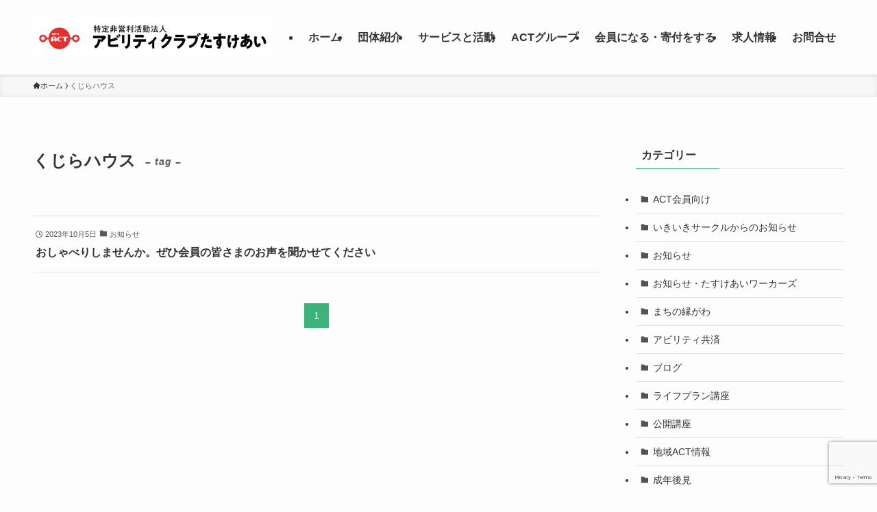

--- FILE ---
content_type: text/html; charset=UTF-8
request_url: https://npoact.org/archives/tag/%E3%81%8F%E3%81%98%E3%82%89%E3%83%8F%E3%82%A6%E3%82%B9
body_size: 22118
content:
<!DOCTYPE html>
<html lang="ja" data-loaded="false" data-scrolled="false" data-spmenu="closed">
<head>
<meta charset="utf-8">
<meta name="format-detection" content="telephone=no">
<meta http-equiv="X-UA-Compatible" content="IE=edge">
<meta name="viewport" content="width=device-width, viewport-fit=cover">

<title>くじらハウス | 特定非営利活動法人アビリティクラブたすけあい</title>
<meta name='robots' content='max-image-preview:large' />
<link rel='dns-prefetch' href='//stats.wp.com' />
<link rel="alternate" type="application/rss+xml" title="特定非営利活動法人アビリティクラブたすけあい &raquo; フィード" href="https://npoact.org/feed" />
<link rel="alternate" type="application/rss+xml" title="特定非営利活動法人アビリティクラブたすけあい &raquo; コメントフィード" href="https://npoact.org/comments/feed" />
<link rel="alternate" type="application/rss+xml" title="特定非営利活動法人アビリティクラブたすけあい &raquo; くじらハウス タグのフィード" href="https://npoact.org/archives/tag/%e3%81%8f%e3%81%98%e3%82%89%e3%83%8f%e3%82%a6%e3%82%b9/feed" />
<meta name="description" content="くじらハウス について 特定非営利活動法人アビリティクラブたすけあい 略称 NPO・ACT" /><style id='wp-img-auto-sizes-contain-inline-css' type='text/css'>
img:is([sizes=auto i],[sizes^="auto," i]){contain-intrinsic-size:3000px 1500px}
/*# sourceURL=wp-img-auto-sizes-contain-inline-css */
</style>
<link rel='stylesheet' id='vkExUnit_common_style-css' href='https://npoact.org/wp-content/plugins/vk-all-in-one-expansion-unit/assets/css/vkExUnit_style.css?ver=9.112.4.0' type='text/css' media='all' />
<style id='vkExUnit_common_style-inline-css' type='text/css'>
:root {--ver_page_top_button_url:url(https://npoact.org/wp-content/plugins/vk-all-in-one-expansion-unit/assets/images/to-top-btn-icon.svg);}@font-face {font-weight: normal;font-style: normal;font-family: "vk_sns";src: url("https://npoact.org/wp-content/plugins/vk-all-in-one-expansion-unit/inc/sns/icons/fonts/vk_sns.eot?-bq20cj");src: url("https://npoact.org/wp-content/plugins/vk-all-in-one-expansion-unit/inc/sns/icons/fonts/vk_sns.eot?#iefix-bq20cj") format("embedded-opentype"),url("https://npoact.org/wp-content/plugins/vk-all-in-one-expansion-unit/inc/sns/icons/fonts/vk_sns.woff?-bq20cj") format("woff"),url("https://npoact.org/wp-content/plugins/vk-all-in-one-expansion-unit/inc/sns/icons/fonts/vk_sns.ttf?-bq20cj") format("truetype"),url("https://npoact.org/wp-content/plugins/vk-all-in-one-expansion-unit/inc/sns/icons/fonts/vk_sns.svg?-bq20cj#vk_sns") format("svg");}
.veu_promotion-alert__content--text {border: 1px solid rgba(0,0,0,0.125);padding: 0.5em 1em;border-radius: var(--vk-size-radius);margin-bottom: var(--vk-margin-block-bottom);font-size: 0.875rem;}/* Alert Content部分に段落タグを入れた場合に最後の段落の余白を0にする */.veu_promotion-alert__content--text p:last-of-type{margin-bottom:0;margin-top: 0;}
/*# sourceURL=vkExUnit_common_style-inline-css */
</style>
<style id='wp-block-library-inline-css' type='text/css'>
:root{--wp-block-synced-color:#7a00df;--wp-block-synced-color--rgb:122,0,223;--wp-bound-block-color:var(--wp-block-synced-color);--wp-editor-canvas-background:#ddd;--wp-admin-theme-color:#007cba;--wp-admin-theme-color--rgb:0,124,186;--wp-admin-theme-color-darker-10:#006ba1;--wp-admin-theme-color-darker-10--rgb:0,107,160.5;--wp-admin-theme-color-darker-20:#005a87;--wp-admin-theme-color-darker-20--rgb:0,90,135;--wp-admin-border-width-focus:2px}@media (min-resolution:192dpi){:root{--wp-admin-border-width-focus:1.5px}}.wp-element-button{cursor:pointer}:root .has-very-light-gray-background-color{background-color:#eee}:root .has-very-dark-gray-background-color{background-color:#313131}:root .has-very-light-gray-color{color:#eee}:root .has-very-dark-gray-color{color:#313131}:root .has-vivid-green-cyan-to-vivid-cyan-blue-gradient-background{background:linear-gradient(135deg,#00d084,#0693e3)}:root .has-purple-crush-gradient-background{background:linear-gradient(135deg,#34e2e4,#4721fb 50%,#ab1dfe)}:root .has-hazy-dawn-gradient-background{background:linear-gradient(135deg,#faaca8,#dad0ec)}:root .has-subdued-olive-gradient-background{background:linear-gradient(135deg,#fafae1,#67a671)}:root .has-atomic-cream-gradient-background{background:linear-gradient(135deg,#fdd79a,#004a59)}:root .has-nightshade-gradient-background{background:linear-gradient(135deg,#330968,#31cdcf)}:root .has-midnight-gradient-background{background:linear-gradient(135deg,#020381,#2874fc)}:root{--wp--preset--font-size--normal:16px;--wp--preset--font-size--huge:42px}.has-regular-font-size{font-size:1em}.has-larger-font-size{font-size:2.625em}.has-normal-font-size{font-size:var(--wp--preset--font-size--normal)}.has-huge-font-size{font-size:var(--wp--preset--font-size--huge)}.has-text-align-center{text-align:center}.has-text-align-left{text-align:left}.has-text-align-right{text-align:right}.has-fit-text{white-space:nowrap!important}#end-resizable-editor-section{display:none}.aligncenter{clear:both}.items-justified-left{justify-content:flex-start}.items-justified-center{justify-content:center}.items-justified-right{justify-content:flex-end}.items-justified-space-between{justify-content:space-between}.screen-reader-text{border:0;clip-path:inset(50%);height:1px;margin:-1px;overflow:hidden;padding:0;position:absolute;width:1px;word-wrap:normal!important}.screen-reader-text:focus{background-color:#ddd;clip-path:none;color:#444;display:block;font-size:1em;height:auto;left:5px;line-height:normal;padding:15px 23px 14px;text-decoration:none;top:5px;width:auto;z-index:100000}html :where(.has-border-color){border-style:solid}html :where([style*=border-top-color]){border-top-style:solid}html :where([style*=border-right-color]){border-right-style:solid}html :where([style*=border-bottom-color]){border-bottom-style:solid}html :where([style*=border-left-color]){border-left-style:solid}html :where([style*=border-width]){border-style:solid}html :where([style*=border-top-width]){border-top-style:solid}html :where([style*=border-right-width]){border-right-style:solid}html :where([style*=border-bottom-width]){border-bottom-style:solid}html :where([style*=border-left-width]){border-left-style:solid}html :where(img[class*=wp-image-]){height:auto;max-width:100%}:where(figure){margin:0 0 1em}html :where(.is-position-sticky){--wp-admin--admin-bar--position-offset:var(--wp-admin--admin-bar--height,0px)}@media screen and (max-width:600px){html :where(.is-position-sticky){--wp-admin--admin-bar--position-offset:0px}}
/* VK Color Palettes */

/*# sourceURL=wp-block-library-inline-css */
</style><style id='wp-block-image-inline-css' type='text/css'>
.wp-block-image>a,.wp-block-image>figure>a{display:inline-block}.wp-block-image img{box-sizing:border-box;height:auto;max-width:100%;vertical-align:bottom}@media not (prefers-reduced-motion){.wp-block-image img.hide{visibility:hidden}.wp-block-image img.show{animation:show-content-image .4s}}.wp-block-image[style*=border-radius] img,.wp-block-image[style*=border-radius]>a{border-radius:inherit}.wp-block-image.has-custom-border img{box-sizing:border-box}.wp-block-image.aligncenter{text-align:center}.wp-block-image.alignfull>a,.wp-block-image.alignwide>a{width:100%}.wp-block-image.alignfull img,.wp-block-image.alignwide img{height:auto;width:100%}.wp-block-image .aligncenter,.wp-block-image .alignleft,.wp-block-image .alignright,.wp-block-image.aligncenter,.wp-block-image.alignleft,.wp-block-image.alignright{display:table}.wp-block-image .aligncenter>figcaption,.wp-block-image .alignleft>figcaption,.wp-block-image .alignright>figcaption,.wp-block-image.aligncenter>figcaption,.wp-block-image.alignleft>figcaption,.wp-block-image.alignright>figcaption{caption-side:bottom;display:table-caption}.wp-block-image .alignleft{float:left;margin:.5em 1em .5em 0}.wp-block-image .alignright{float:right;margin:.5em 0 .5em 1em}.wp-block-image .aligncenter{margin-left:auto;margin-right:auto}.wp-block-image :where(figcaption){margin-bottom:1em;margin-top:.5em}.wp-block-image.is-style-circle-mask img{border-radius:9999px}@supports ((-webkit-mask-image:none) or (mask-image:none)) or (-webkit-mask-image:none){.wp-block-image.is-style-circle-mask img{border-radius:0;-webkit-mask-image:url('data:image/svg+xml;utf8,<svg viewBox="0 0 100 100" xmlns="http://www.w3.org/2000/svg"><circle cx="50" cy="50" r="50"/></svg>');mask-image:url('data:image/svg+xml;utf8,<svg viewBox="0 0 100 100" xmlns="http://www.w3.org/2000/svg"><circle cx="50" cy="50" r="50"/></svg>');mask-mode:alpha;-webkit-mask-position:center;mask-position:center;-webkit-mask-repeat:no-repeat;mask-repeat:no-repeat;-webkit-mask-size:contain;mask-size:contain}}:root :where(.wp-block-image.is-style-rounded img,.wp-block-image .is-style-rounded img){border-radius:9999px}.wp-block-image figure{margin:0}.wp-lightbox-container{display:flex;flex-direction:column;position:relative}.wp-lightbox-container img{cursor:zoom-in}.wp-lightbox-container img:hover+button{opacity:1}.wp-lightbox-container button{align-items:center;backdrop-filter:blur(16px) saturate(180%);background-color:#5a5a5a40;border:none;border-radius:4px;cursor:zoom-in;display:flex;height:20px;justify-content:center;opacity:0;padding:0;position:absolute;right:16px;text-align:center;top:16px;width:20px;z-index:100}@media not (prefers-reduced-motion){.wp-lightbox-container button{transition:opacity .2s ease}}.wp-lightbox-container button:focus-visible{outline:3px auto #5a5a5a40;outline:3px auto -webkit-focus-ring-color;outline-offset:3px}.wp-lightbox-container button:hover{cursor:pointer;opacity:1}.wp-lightbox-container button:focus{opacity:1}.wp-lightbox-container button:focus,.wp-lightbox-container button:hover,.wp-lightbox-container button:not(:hover):not(:active):not(.has-background){background-color:#5a5a5a40;border:none}.wp-lightbox-overlay{box-sizing:border-box;cursor:zoom-out;height:100vh;left:0;overflow:hidden;position:fixed;top:0;visibility:hidden;width:100%;z-index:100000}.wp-lightbox-overlay .close-button{align-items:center;cursor:pointer;display:flex;justify-content:center;min-height:40px;min-width:40px;padding:0;position:absolute;right:calc(env(safe-area-inset-right) + 16px);top:calc(env(safe-area-inset-top) + 16px);z-index:5000000}.wp-lightbox-overlay .close-button:focus,.wp-lightbox-overlay .close-button:hover,.wp-lightbox-overlay .close-button:not(:hover):not(:active):not(.has-background){background:none;border:none}.wp-lightbox-overlay .lightbox-image-container{height:var(--wp--lightbox-container-height);left:50%;overflow:hidden;position:absolute;top:50%;transform:translate(-50%,-50%);transform-origin:top left;width:var(--wp--lightbox-container-width);z-index:9999999999}.wp-lightbox-overlay .wp-block-image{align-items:center;box-sizing:border-box;display:flex;height:100%;justify-content:center;margin:0;position:relative;transform-origin:0 0;width:100%;z-index:3000000}.wp-lightbox-overlay .wp-block-image img{height:var(--wp--lightbox-image-height);min-height:var(--wp--lightbox-image-height);min-width:var(--wp--lightbox-image-width);width:var(--wp--lightbox-image-width)}.wp-lightbox-overlay .wp-block-image figcaption{display:none}.wp-lightbox-overlay button{background:none;border:none}.wp-lightbox-overlay .scrim{background-color:#fff;height:100%;opacity:.9;position:absolute;width:100%;z-index:2000000}.wp-lightbox-overlay.active{visibility:visible}@media not (prefers-reduced-motion){.wp-lightbox-overlay.active{animation:turn-on-visibility .25s both}.wp-lightbox-overlay.active img{animation:turn-on-visibility .35s both}.wp-lightbox-overlay.show-closing-animation:not(.active){animation:turn-off-visibility .35s both}.wp-lightbox-overlay.show-closing-animation:not(.active) img{animation:turn-off-visibility .25s both}.wp-lightbox-overlay.zoom.active{animation:none;opacity:1;visibility:visible}.wp-lightbox-overlay.zoom.active .lightbox-image-container{animation:lightbox-zoom-in .4s}.wp-lightbox-overlay.zoom.active .lightbox-image-container img{animation:none}.wp-lightbox-overlay.zoom.active .scrim{animation:turn-on-visibility .4s forwards}.wp-lightbox-overlay.zoom.show-closing-animation:not(.active){animation:none}.wp-lightbox-overlay.zoom.show-closing-animation:not(.active) .lightbox-image-container{animation:lightbox-zoom-out .4s}.wp-lightbox-overlay.zoom.show-closing-animation:not(.active) .lightbox-image-container img{animation:none}.wp-lightbox-overlay.zoom.show-closing-animation:not(.active) .scrim{animation:turn-off-visibility .4s forwards}}@keyframes show-content-image{0%{visibility:hidden}99%{visibility:hidden}to{visibility:visible}}@keyframes turn-on-visibility{0%{opacity:0}to{opacity:1}}@keyframes turn-off-visibility{0%{opacity:1;visibility:visible}99%{opacity:0;visibility:visible}to{opacity:0;visibility:hidden}}@keyframes lightbox-zoom-in{0%{transform:translate(calc((-100vw + var(--wp--lightbox-scrollbar-width))/2 + var(--wp--lightbox-initial-left-position)),calc(-50vh + var(--wp--lightbox-initial-top-position))) scale(var(--wp--lightbox-scale))}to{transform:translate(-50%,-50%) scale(1)}}@keyframes lightbox-zoom-out{0%{transform:translate(-50%,-50%) scale(1);visibility:visible}99%{visibility:visible}to{transform:translate(calc((-100vw + var(--wp--lightbox-scrollbar-width))/2 + var(--wp--lightbox-initial-left-position)),calc(-50vh + var(--wp--lightbox-initial-top-position))) scale(var(--wp--lightbox-scale));visibility:hidden}}
/*# sourceURL=https://npoact.org/wp-includes/blocks/image/style.min.css */
</style>
<style id='global-styles-inline-css' type='text/css'>
:root{--wp--preset--aspect-ratio--square: 1;--wp--preset--aspect-ratio--4-3: 4/3;--wp--preset--aspect-ratio--3-4: 3/4;--wp--preset--aspect-ratio--3-2: 3/2;--wp--preset--aspect-ratio--2-3: 2/3;--wp--preset--aspect-ratio--16-9: 16/9;--wp--preset--aspect-ratio--9-16: 9/16;--wp--preset--color--black: #000;--wp--preset--color--cyan-bluish-gray: #abb8c3;--wp--preset--color--white: #fff;--wp--preset--color--pale-pink: #f78da7;--wp--preset--color--vivid-red: #cf2e2e;--wp--preset--color--luminous-vivid-orange: #ff6900;--wp--preset--color--luminous-vivid-amber: #fcb900;--wp--preset--color--light-green-cyan: #7bdcb5;--wp--preset--color--vivid-green-cyan: #00d084;--wp--preset--color--pale-cyan-blue: #8ed1fc;--wp--preset--color--vivid-cyan-blue: #0693e3;--wp--preset--color--vivid-purple: #9b51e0;--wp--preset--color--swl-main: var(--color_main);--wp--preset--color--swl-main-thin: var(--color_main_thin);--wp--preset--color--swl-gray: var(--color_gray);--wp--preset--color--swl-deep-01: var(--color_deep01);--wp--preset--color--swl-deep-02: var(--color_deep02);--wp--preset--color--swl-deep-03: var(--color_deep03);--wp--preset--color--swl-deep-04: var(--color_deep04);--wp--preset--color--swl-pale-01: var(--color_pale01);--wp--preset--color--swl-pale-02: var(--color_pale02);--wp--preset--color--swl-pale-03: var(--color_pale03);--wp--preset--color--swl-pale-04: var(--color_pale04);--wp--preset--gradient--vivid-cyan-blue-to-vivid-purple: linear-gradient(135deg,rgb(6,147,227) 0%,rgb(155,81,224) 100%);--wp--preset--gradient--light-green-cyan-to-vivid-green-cyan: linear-gradient(135deg,rgb(122,220,180) 0%,rgb(0,208,130) 100%);--wp--preset--gradient--luminous-vivid-amber-to-luminous-vivid-orange: linear-gradient(135deg,rgb(252,185,0) 0%,rgb(255,105,0) 100%);--wp--preset--gradient--luminous-vivid-orange-to-vivid-red: linear-gradient(135deg,rgb(255,105,0) 0%,rgb(207,46,46) 100%);--wp--preset--gradient--very-light-gray-to-cyan-bluish-gray: linear-gradient(135deg,rgb(238,238,238) 0%,rgb(169,184,195) 100%);--wp--preset--gradient--cool-to-warm-spectrum: linear-gradient(135deg,rgb(74,234,220) 0%,rgb(151,120,209) 20%,rgb(207,42,186) 40%,rgb(238,44,130) 60%,rgb(251,105,98) 80%,rgb(254,248,76) 100%);--wp--preset--gradient--blush-light-purple: linear-gradient(135deg,rgb(255,206,236) 0%,rgb(152,150,240) 100%);--wp--preset--gradient--blush-bordeaux: linear-gradient(135deg,rgb(254,205,165) 0%,rgb(254,45,45) 50%,rgb(107,0,62) 100%);--wp--preset--gradient--luminous-dusk: linear-gradient(135deg,rgb(255,203,112) 0%,rgb(199,81,192) 50%,rgb(65,88,208) 100%);--wp--preset--gradient--pale-ocean: linear-gradient(135deg,rgb(255,245,203) 0%,rgb(182,227,212) 50%,rgb(51,167,181) 100%);--wp--preset--gradient--electric-grass: linear-gradient(135deg,rgb(202,248,128) 0%,rgb(113,206,126) 100%);--wp--preset--gradient--midnight: linear-gradient(135deg,rgb(2,3,129) 0%,rgb(40,116,252) 100%);--wp--preset--font-size--small: 0.9em;--wp--preset--font-size--medium: 1.1em;--wp--preset--font-size--large: 1.25em;--wp--preset--font-size--x-large: 42px;--wp--preset--font-size--xs: 0.75em;--wp--preset--font-size--huge: 1.6em;--wp--preset--spacing--20: 0.44rem;--wp--preset--spacing--30: 0.67rem;--wp--preset--spacing--40: 1rem;--wp--preset--spacing--50: 1.5rem;--wp--preset--spacing--60: 2.25rem;--wp--preset--spacing--70: 3.38rem;--wp--preset--spacing--80: 5.06rem;--wp--preset--shadow--natural: 6px 6px 9px rgba(0, 0, 0, 0.2);--wp--preset--shadow--deep: 12px 12px 50px rgba(0, 0, 0, 0.4);--wp--preset--shadow--sharp: 6px 6px 0px rgba(0, 0, 0, 0.2);--wp--preset--shadow--outlined: 6px 6px 0px -3px rgb(255, 255, 255), 6px 6px rgb(0, 0, 0);--wp--preset--shadow--crisp: 6px 6px 0px rgb(0, 0, 0);}:where(.is-layout-flex){gap: 0.5em;}:where(.is-layout-grid){gap: 0.5em;}body .is-layout-flex{display: flex;}.is-layout-flex{flex-wrap: wrap;align-items: center;}.is-layout-flex > :is(*, div){margin: 0;}body .is-layout-grid{display: grid;}.is-layout-grid > :is(*, div){margin: 0;}:where(.wp-block-columns.is-layout-flex){gap: 2em;}:where(.wp-block-columns.is-layout-grid){gap: 2em;}:where(.wp-block-post-template.is-layout-flex){gap: 1.25em;}:where(.wp-block-post-template.is-layout-grid){gap: 1.25em;}.has-black-color{color: var(--wp--preset--color--black) !important;}.has-cyan-bluish-gray-color{color: var(--wp--preset--color--cyan-bluish-gray) !important;}.has-white-color{color: var(--wp--preset--color--white) !important;}.has-pale-pink-color{color: var(--wp--preset--color--pale-pink) !important;}.has-vivid-red-color{color: var(--wp--preset--color--vivid-red) !important;}.has-luminous-vivid-orange-color{color: var(--wp--preset--color--luminous-vivid-orange) !important;}.has-luminous-vivid-amber-color{color: var(--wp--preset--color--luminous-vivid-amber) !important;}.has-light-green-cyan-color{color: var(--wp--preset--color--light-green-cyan) !important;}.has-vivid-green-cyan-color{color: var(--wp--preset--color--vivid-green-cyan) !important;}.has-pale-cyan-blue-color{color: var(--wp--preset--color--pale-cyan-blue) !important;}.has-vivid-cyan-blue-color{color: var(--wp--preset--color--vivid-cyan-blue) !important;}.has-vivid-purple-color{color: var(--wp--preset--color--vivid-purple) !important;}.has-black-background-color{background-color: var(--wp--preset--color--black) !important;}.has-cyan-bluish-gray-background-color{background-color: var(--wp--preset--color--cyan-bluish-gray) !important;}.has-white-background-color{background-color: var(--wp--preset--color--white) !important;}.has-pale-pink-background-color{background-color: var(--wp--preset--color--pale-pink) !important;}.has-vivid-red-background-color{background-color: var(--wp--preset--color--vivid-red) !important;}.has-luminous-vivid-orange-background-color{background-color: var(--wp--preset--color--luminous-vivid-orange) !important;}.has-luminous-vivid-amber-background-color{background-color: var(--wp--preset--color--luminous-vivid-amber) !important;}.has-light-green-cyan-background-color{background-color: var(--wp--preset--color--light-green-cyan) !important;}.has-vivid-green-cyan-background-color{background-color: var(--wp--preset--color--vivid-green-cyan) !important;}.has-pale-cyan-blue-background-color{background-color: var(--wp--preset--color--pale-cyan-blue) !important;}.has-vivid-cyan-blue-background-color{background-color: var(--wp--preset--color--vivid-cyan-blue) !important;}.has-vivid-purple-background-color{background-color: var(--wp--preset--color--vivid-purple) !important;}.has-black-border-color{border-color: var(--wp--preset--color--black) !important;}.has-cyan-bluish-gray-border-color{border-color: var(--wp--preset--color--cyan-bluish-gray) !important;}.has-white-border-color{border-color: var(--wp--preset--color--white) !important;}.has-pale-pink-border-color{border-color: var(--wp--preset--color--pale-pink) !important;}.has-vivid-red-border-color{border-color: var(--wp--preset--color--vivid-red) !important;}.has-luminous-vivid-orange-border-color{border-color: var(--wp--preset--color--luminous-vivid-orange) !important;}.has-luminous-vivid-amber-border-color{border-color: var(--wp--preset--color--luminous-vivid-amber) !important;}.has-light-green-cyan-border-color{border-color: var(--wp--preset--color--light-green-cyan) !important;}.has-vivid-green-cyan-border-color{border-color: var(--wp--preset--color--vivid-green-cyan) !important;}.has-pale-cyan-blue-border-color{border-color: var(--wp--preset--color--pale-cyan-blue) !important;}.has-vivid-cyan-blue-border-color{border-color: var(--wp--preset--color--vivid-cyan-blue) !important;}.has-vivid-purple-border-color{border-color: var(--wp--preset--color--vivid-purple) !important;}.has-vivid-cyan-blue-to-vivid-purple-gradient-background{background: var(--wp--preset--gradient--vivid-cyan-blue-to-vivid-purple) !important;}.has-light-green-cyan-to-vivid-green-cyan-gradient-background{background: var(--wp--preset--gradient--light-green-cyan-to-vivid-green-cyan) !important;}.has-luminous-vivid-amber-to-luminous-vivid-orange-gradient-background{background: var(--wp--preset--gradient--luminous-vivid-amber-to-luminous-vivid-orange) !important;}.has-luminous-vivid-orange-to-vivid-red-gradient-background{background: var(--wp--preset--gradient--luminous-vivid-orange-to-vivid-red) !important;}.has-very-light-gray-to-cyan-bluish-gray-gradient-background{background: var(--wp--preset--gradient--very-light-gray-to-cyan-bluish-gray) !important;}.has-cool-to-warm-spectrum-gradient-background{background: var(--wp--preset--gradient--cool-to-warm-spectrum) !important;}.has-blush-light-purple-gradient-background{background: var(--wp--preset--gradient--blush-light-purple) !important;}.has-blush-bordeaux-gradient-background{background: var(--wp--preset--gradient--blush-bordeaux) !important;}.has-luminous-dusk-gradient-background{background: var(--wp--preset--gradient--luminous-dusk) !important;}.has-pale-ocean-gradient-background{background: var(--wp--preset--gradient--pale-ocean) !important;}.has-electric-grass-gradient-background{background: var(--wp--preset--gradient--electric-grass) !important;}.has-midnight-gradient-background{background: var(--wp--preset--gradient--midnight) !important;}.has-small-font-size{font-size: var(--wp--preset--font-size--small) !important;}.has-medium-font-size{font-size: var(--wp--preset--font-size--medium) !important;}.has-large-font-size{font-size: var(--wp--preset--font-size--large) !important;}.has-x-large-font-size{font-size: var(--wp--preset--font-size--x-large) !important;}
/*# sourceURL=global-styles-inline-css */
</style>

<link rel='stylesheet' id='swell-icons-css' href='https://npoact.org/wp-content/themes/swell/build/css/swell-icons.css?ver=2.16.0' type='text/css' media='all' />
<link rel='stylesheet' id='main_style-css' href='https://npoact.org/wp-content/themes/swell/build/css/main.css?ver=2.16.0' type='text/css' media='all' />
<link rel='stylesheet' id='swell_blocks-css' href='https://npoact.org/wp-content/themes/swell/build/css/blocks.css?ver=2.16.0' type='text/css' media='all' />
<style id='swell_custom-inline-css' type='text/css'>
:root{--swl-fz--content:4vw;--swl-font_family:"Helvetica Neue", Arial, "Hiragino Kaku Gothic ProN", "Hiragino Sans", Meiryo, sans-serif;--swl-font_weight:400;--color_main:#3cb37a;--color_text:#333;--color_link:#1176d4;--color_htag:#3cb37a;--color_bg:#fdfdfd;--color_gradient1:#d8ffff;--color_gradient2:#87e7ff;--color_main_thin:rgba(75, 224, 153, 0.05 );--color_main_dark:rgba(45, 134, 92, 1 );--color_list_check:#3cb37a;--color_list_num:#3cb37a;--color_list_good:#86dd7b;--color_list_triangle:#f4e03a;--color_list_bad:#f36060;--color_faq_q:#d55656;--color_faq_a:#6599b7;--color_icon_good:#3cd250;--color_icon_good_bg:#ecffe9;--color_icon_bad:#4b73eb;--color_icon_bad_bg:#eafaff;--color_icon_info:#f578b4;--color_icon_info_bg:#fff0fa;--color_icon_announce:#ffa537;--color_icon_announce_bg:#fff5f0;--color_icon_pen:#7a7a7a;--color_icon_pen_bg:#f7f7f7;--color_icon_book:#787364;--color_icon_book_bg:#f8f6ef;--color_icon_point:#ffa639;--color_icon_check:#86d67c;--color_icon_batsu:#f36060;--color_icon_hatena:#5295cc;--color_icon_caution:#f7da38;--color_icon_memo:#84878a;--color_deep01:#e44141;--color_deep02:#3d79d5;--color_deep03:#63a84d;--color_deep04:#f09f4d;--color_pale01:#fff2f0;--color_pale02:#f3f8fd;--color_pale03:#f1f9ee;--color_pale04:#fdf9ee;--color_mark_blue:#b7e3ff;--color_mark_green:#bdf9c3;--color_mark_yellow:#fcf69f;--color_mark_orange:#ffddbc;--border01:solid 1px var(--color_main);--border02:double 4px var(--color_main);--border03:dashed 2px var(--color_border);--border04:solid 4px var(--color_gray);--card_posts_thumb_ratio:56.25%;--list_posts_thumb_ratio:61.805%;--big_posts_thumb_ratio:56.25%;--thumb_posts_thumb_ratio:61.805%;--blogcard_thumb_ratio:56.25%;--color_header_bg:#fdfdfd;--color_header_text:#333;--color_footer_bg:#f8f4e6;--color_footer_text:#333;--container_size:1200px;--article_size:1000px;--logo_size_sp:80px;--logo_size_pc:77px;--logo_size_pcfix:48px;}.swl-cell-bg[data-icon="doubleCircle"]{--cell-icon-color:#ffc977}.swl-cell-bg[data-icon="circle"]{--cell-icon-color:#94e29c}.swl-cell-bg[data-icon="triangle"]{--cell-icon-color:#eeda2f}.swl-cell-bg[data-icon="close"]{--cell-icon-color:#ec9191}.swl-cell-bg[data-icon="hatena"]{--cell-icon-color:#93c9da}.swl-cell-bg[data-icon="check"]{--cell-icon-color:#94e29c}.swl-cell-bg[data-icon="line"]{--cell-icon-color:#9b9b9b}.cap_box[data-colset="col1"]{--capbox-color:#f59b5f;--capbox-color--bg:#fff8eb}.cap_box[data-colset="col2"]{--capbox-color:#5fb9f5;--capbox-color--bg:#edf5ff}.cap_box[data-colset="col3"]{--capbox-color:#2fcd90;--capbox-color--bg:#eafaf2}.red_{--the-btn-color:#f74a4a;--the-btn-color2:#ffbc49;--the-solid-shadow: rgba(185, 56, 56, 1 )}.blue_{--the-btn-color:#338df4;--the-btn-color2:#35eaff;--the-solid-shadow: rgba(38, 106, 183, 1 )}.green_{--the-btn-color:#62d847;--the-btn-color2:#7bf7bd;--the-solid-shadow: rgba(74, 162, 53, 1 )}.is-style-btn_normal{--the-btn-radius:80px}.is-style-btn_solid{--the-btn-radius:80px}.is-style-btn_shiny{--the-btn-radius:80px}.is-style-btn_line{--the-btn-radius:80px}.post_content blockquote{padding:1.5em 2em 1.5em 3em}.post_content blockquote::before{content:"";display:block;width:5px;height:calc(100% - 3em);top:1.5em;left:1.5em;border-left:solid 1px rgba(180,180,180,.75);border-right:solid 1px rgba(180,180,180,.75);}.mark_blue{background:-webkit-linear-gradient(transparent 64%,var(--color_mark_blue) 0%);background:linear-gradient(transparent 64%,var(--color_mark_blue) 0%)}.mark_green{background:-webkit-linear-gradient(transparent 64%,var(--color_mark_green) 0%);background:linear-gradient(transparent 64%,var(--color_mark_green) 0%)}.mark_yellow{background:-webkit-linear-gradient(transparent 64%,var(--color_mark_yellow) 0%);background:linear-gradient(transparent 64%,var(--color_mark_yellow) 0%)}.mark_orange{background:-webkit-linear-gradient(transparent 64%,var(--color_mark_orange) 0%);background:linear-gradient(transparent 64%,var(--color_mark_orange) 0%)}[class*="is-style-icon_"]{color:#333;border-width:0}[class*="is-style-big_icon_"]{border-width:2px;border-style:solid}[data-col="gray"] .c-balloon__text{background:#f7f7f7;border-color:#ccc}[data-col="gray"] .c-balloon__before{border-right-color:#f7f7f7}[data-col="green"] .c-balloon__text{background:#d1f8c2;border-color:#9ddd93}[data-col="green"] .c-balloon__before{border-right-color:#d1f8c2}[data-col="blue"] .c-balloon__text{background:#e2f6ff;border-color:#93d2f0}[data-col="blue"] .c-balloon__before{border-right-color:#e2f6ff}[data-col="red"] .c-balloon__text{background:#ffebeb;border-color:#f48789}[data-col="red"] .c-balloon__before{border-right-color:#ffebeb}[data-col="yellow"] .c-balloon__text{background:#f9f7d2;border-color:#fbe593}[data-col="yellow"] .c-balloon__before{border-right-color:#f9f7d2}.-type-list2 .p-postList__body::after,.-type-big .p-postList__body::after{content: "READ MORE »";}.c-postThumb__cat{background-color:#3cb37a;color:#fff;background-image: repeating-linear-gradient(-45deg,rgba(255,255,255,.1),rgba(255,255,255,.1) 6px,transparent 6px,transparent 12px)}.post_content h2:where(:not([class^="swell-block-"]):not(.faq_q):not(.p-postList__title)){background:var(--color_htag);padding:.75em 1em;color:#fff;border-radius:var(--swl-radius--2, 0px)}.post_content h2:where(:not([class^="swell-block-"]):not(.faq_q):not(.p-postList__title))::before{position:absolute;display:block;pointer-events:none}.post_content h3:where(:not([class^="swell-block-"]):not(.faq_q):not(.p-postList__title)){padding:0 .5em .5em}.post_content h3:where(:not([class^="swell-block-"]):not(.faq_q):not(.p-postList__title))::before{content:"";width:100%;height:2px;background: repeating-linear-gradient(90deg, var(--color_htag) 0%, var(--color_htag) 29.3%, rgba(150,150,150,.2) 29.3%, rgba(150,150,150,.2) 100%)}.post_content h4:where(:not([class^="swell-block-"]):not(.faq_q):not(.p-postList__title)){padding:0 0 0 16px;border-left:solid 2px var(--color_htag)}.l-header{box-shadow: 0 1px 4px rgba(0,0,0,.12)}.l-header__menuBtn{order:1}.l-header__customBtn{order:3}.c-gnav a::after{background:var(--color_main);width:100%;height:2px;transform:scaleX(0)}.p-spHeadMenu .menu-item.-current{border-bottom-color:var(--color_main)}.c-gnav > li:hover > a::after,.c-gnav > .-current > a::after{transform: scaleX(1)}.c-gnav .sub-menu{color:#333;background:#fff}.l-fixHeader::before{opacity:1}#pagetop{border-radius:50%}.c-widget__title.-spmenu{padding:.5em .75em;border-radius:var(--swl-radius--2, 0px);background:var(--color_main);color:#fff;}.c-widget__title.-footer{padding:.5em}.c-widget__title.-footer::before{content:"";bottom:0;left:0;width:40%;z-index:1;background:var(--color_main)}.c-widget__title.-footer::after{content:"";bottom:0;left:0;width:100%;background:var(--color_border)}.c-secTitle{border-left:solid 2px var(--color_main);padding:0em .75em}.p-spMenu{color:#333}.p-spMenu__inner::before{background:#fdfdfd;opacity:1}.p-spMenu__overlay{background:#000;opacity:0.6}[class*="page-numbers"]{color:#fff;background-color:#dedede}a{text-decoration: none}.l-topTitleArea.c-filterLayer::before{background-color:#000;opacity:0.2;content:""}@media screen and (min-width: 960px){:root{}}@media screen and (max-width: 959px){:root{}.l-header__logo{order:2;text-align:center}}@media screen and (min-width: 600px){:root{--swl-fz--content:16px;}}@media screen and (max-width: 599px){:root{}}@media (min-width: 1208px) {.alignwide{left:-100px;width:calc(100% + 200px);}}@media (max-width: 1208px) {.-sidebar-off .swell-block-fullWide__inner.l-container .alignwide{left:0px;width:100%;}}.l-fixHeader .l-fixHeader__gnav{order:0}[data-scrolled=true] .l-fixHeader[data-ready]{opacity:1;-webkit-transform:translateY(0)!important;transform:translateY(0)!important;visibility:visible}.-body-solid .l-fixHeader{box-shadow:0 2px 4px var(--swl-color_shadow)}.l-fixHeader__inner{align-items:stretch;color:var(--color_header_text);display:flex;padding-bottom:0;padding-top:0;position:relative;z-index:1}.l-fixHeader__logo{align-items:center;display:flex;line-height:1;margin-right:24px;order:0;padding:16px 0}.is-style-btn_normal a,.is-style-btn_shiny a{box-shadow:var(--swl-btn_shadow)}.c-shareBtns__btn,.is-style-balloon>.c-tabList .c-tabList__button,.p-snsCta,[class*=page-numbers]{box-shadow:var(--swl-box_shadow)}.p-articleThumb__img,.p-articleThumb__youtube{box-shadow:var(--swl-img_shadow)}.p-pickupBanners__item .c-bannerLink,.p-postList__thumb{box-shadow:0 2px 8px rgba(0,0,0,.1),0 4px 4px -4px rgba(0,0,0,.1)}.p-postList.-w-ranking li:before{background-image:repeating-linear-gradient(-45deg,hsla(0,0%,100%,.1),hsla(0,0%,100%,.1) 6px,transparent 0,transparent 12px);box-shadow:1px 1px 4px rgba(0,0,0,.2)}@media (min-width:960px){.-series .l-header__inner{align-items:stretch;display:flex}.-series .l-header__logo{align-items:center;display:flex;flex-wrap:wrap;margin-right:24px;padding:16px 0}.-series .l-header__logo .c-catchphrase{font-size:13px;padding:4px 0}.-series .c-headLogo{margin-right:16px}.-series-right .l-header__inner{justify-content:space-between}.-series-right .c-gnavWrap{margin-left:auto}.-series-right .w-header{margin-left:12px}.-series-left .w-header{margin-left:auto}}@media (min-width:960px) and (min-width:600px){.-series .c-headLogo{max-width:400px}}.c-gnav .sub-menu a:before,.c-listMenu a:before{-webkit-font-smoothing:antialiased;-moz-osx-font-smoothing:grayscale;font-family:icomoon!important;font-style:normal;font-variant:normal;font-weight:400;line-height:1;text-transform:none}.c-submenuToggleBtn{display:none}.c-listMenu a{padding:.75em 1em .75em 1.5em;transition:padding .25s}.c-listMenu a:hover{padding-left:1.75em;padding-right:.75em}.c-gnav .sub-menu a:before,.c-listMenu a:before{color:inherit;content:"\e921";display:inline-block;left:2px;position:absolute;top:50%;-webkit-transform:translateY(-50%);transform:translateY(-50%);vertical-align:middle}.widget_categories>ul>.cat-item>a,.wp-block-categories-list>li>a{padding-left:1.75em}.c-listMenu .children,.c-listMenu .sub-menu{margin:0}.c-listMenu .children a,.c-listMenu .sub-menu a{font-size:.9em;padding-left:2.5em}.c-listMenu .children a:before,.c-listMenu .sub-menu a:before{left:1em}.c-listMenu .children a:hover,.c-listMenu .sub-menu a:hover{padding-left:2.75em}.c-listMenu .children ul a,.c-listMenu .sub-menu ul a{padding-left:3.25em}.c-listMenu .children ul a:before,.c-listMenu .sub-menu ul a:before{left:1.75em}.c-listMenu .children ul a:hover,.c-listMenu .sub-menu ul a:hover{padding-left:3.5em}.c-gnav li:hover>.sub-menu{opacity:1;visibility:visible}.c-gnav .sub-menu:before{background:inherit;content:"";height:100%;left:0;position:absolute;top:0;width:100%;z-index:0}.c-gnav .sub-menu .sub-menu{left:100%;top:0;z-index:-1}.c-gnav .sub-menu a{padding-left:2em}.c-gnav .sub-menu a:before{left:.5em}.c-gnav .sub-menu a:hover .ttl{left:4px}:root{--color_content_bg:var(--color_bg);}.c-widget__title.-side{padding:.5em}.c-widget__title.-side::before{content:"";bottom:0;left:0;width:40%;z-index:1;background:var(--color_main)}.c-widget__title.-side::after{content:"";bottom:0;left:0;width:100%;background:var(--color_border)}@media screen and (min-width: 960px){:root{}}@media screen and (max-width: 959px){:root{}}@media screen and (min-width: 600px){:root{}}@media screen and (max-width: 599px){:root{}}.swell-block-fullWide__inner.l-container{--swl-fw_inner_pad:var(--swl-pad_container,0px)}@media (min-width:960px){.-sidebar-on .l-content .alignfull,.-sidebar-on .l-content .alignwide{left:-16px;width:calc(100% + 32px)}.swell-block-fullWide__inner.l-article{--swl-fw_inner_pad:var(--swl-pad_post_content,0px)}.-sidebar-on .swell-block-fullWide__inner .alignwide{left:0;width:100%}.-sidebar-on .swell-block-fullWide__inner .alignfull{left:calc(0px - var(--swl-fw_inner_pad, 0))!important;margin-left:0!important;margin-right:0!important;width:calc(100% + var(--swl-fw_inner_pad, 0)*2)!important}}.-index-off .p-toc,.swell-toc-placeholder:empty{display:none}.p-toc.-modal{height:100%;margin:0;overflow-y:auto;padding:0}#main_content .p-toc{border-radius:var(--swl-radius--2,0);margin:4em auto;max-width:800px}#sidebar .p-toc{margin-top:-.5em}.p-toc .__pn:before{content:none!important;counter-increment:none}.p-toc .__prev{margin:0 0 1em}.p-toc .__next{margin:1em 0 0}.p-toc.is-omitted:not([data-omit=ct]) [data-level="2"] .p-toc__childList{height:0;margin-bottom:-.5em;visibility:hidden}.p-toc.is-omitted:not([data-omit=nest]){position:relative}.p-toc.is-omitted:not([data-omit=nest]):before{background:linear-gradient(hsla(0,0%,100%,0),var(--color_bg));bottom:5em;content:"";height:4em;left:0;opacity:.75;pointer-events:none;position:absolute;width:100%;z-index:1}.p-toc.is-omitted:not([data-omit=nest]):after{background:var(--color_bg);bottom:0;content:"";height:5em;left:0;opacity:.75;position:absolute;width:100%;z-index:1}.p-toc.is-omitted:not([data-omit=nest]) .__next,.p-toc.is-omitted:not([data-omit=nest]) [data-omit="1"]{display:none}.p-toc .p-toc__expandBtn{background-color:#f7f7f7;border:rgba(0,0,0,.2);border-radius:5em;box-shadow:0 0 0 1px #bbb;color:#333;display:block;font-size:14px;line-height:1.5;margin:.75em auto 0;min-width:6em;padding:.5em 1em;position:relative;transition:box-shadow .25s;z-index:2}.p-toc[data-omit=nest] .p-toc__expandBtn{display:inline-block;font-size:13px;margin:0 0 0 1.25em;padding:.5em .75em}.p-toc:not([data-omit=nest]) .p-toc__expandBtn:after,.p-toc:not([data-omit=nest]) .p-toc__expandBtn:before{border-top-color:inherit;border-top-style:dotted;border-top-width:3px;content:"";display:block;height:1px;position:absolute;top:calc(50% - 1px);transition:border-color .25s;width:100%;width:22px}.p-toc:not([data-omit=nest]) .p-toc__expandBtn:before{right:calc(100% + 1em)}.p-toc:not([data-omit=nest]) .p-toc__expandBtn:after{left:calc(100% + 1em)}.p-toc.is-expanded .p-toc__expandBtn{border-color:transparent}.p-toc__ttl{display:block;font-size:1.2em;line-height:1;position:relative;text-align:center}.p-toc__ttl:before{content:"\e918";display:inline-block;font-family:icomoon;margin-right:.5em;padding-bottom:2px;vertical-align:middle}#index_modal .p-toc__ttl{margin-bottom:.5em}.p-toc__list li{line-height:1.6}.p-toc__list>li+li{margin-top:.5em}.p-toc__list .p-toc__childList{padding-left:.5em}.p-toc__list [data-level="3"]{font-size:.9em}.p-toc__list .mininote{display:none}.post_content .p-toc__list{padding-left:0}#sidebar .p-toc__list{margin-bottom:0}#sidebar .p-toc__list .p-toc__childList{padding-left:0}.p-toc__link{color:inherit;font-size:inherit;text-decoration:none}.p-toc__link:hover{opacity:.8}.p-toc.-double{background:var(--color_gray);background:linear-gradient(-45deg,transparent 25%,var(--color_gray) 25%,var(--color_gray) 50%,transparent 50%,transparent 75%,var(--color_gray) 75%,var(--color_gray));background-clip:padding-box;background-size:4px 4px;border-bottom:4px double var(--color_border);border-top:4px double var(--color_border);padding:1.5em 1em 1em}.p-toc.-double .p-toc__ttl{margin-bottom:.75em}@media (min-width:960px){#main_content .p-toc{width:92%}}@media (hover:hover){.p-toc .p-toc__expandBtn:hover{border-color:transparent;box-shadow:0 0 0 2px currentcolor}}@media (min-width:600px){.p-toc.-double{padding:2em}}
/*# sourceURL=swell_custom-inline-css */
</style>
<link rel='stylesheet' id='swell-parts/footer-css' href='https://npoact.org/wp-content/themes/swell/build/css/modules/parts/footer.css?ver=2.16.0' type='text/css' media='all' />
<link rel='stylesheet' id='swell-page/term-css' href='https://npoact.org/wp-content/themes/swell/build/css/modules/page/term.css?ver=2.16.0' type='text/css' media='all' />
<style id='classic-theme-styles-inline-css' type='text/css'>
/*! This file is auto-generated */
.wp-block-button__link{color:#fff;background-color:#32373c;border-radius:9999px;box-shadow:none;text-decoration:none;padding:calc(.667em + 2px) calc(1.333em + 2px);font-size:1.125em}.wp-block-file__button{background:#32373c;color:#fff;text-decoration:none}
/*# sourceURL=/wp-includes/css/classic-themes.min.css */
</style>
<link rel='stylesheet' id='vk-components-style-css' href='https://npoact.org/wp-content/plugins/vk-blocks-pro/vendor/vektor-inc/vk-component/src//assets/css/vk-components.css?ver=1.6.5' type='text/css' media='all' />
<link rel='stylesheet' id='contact-form-7-css' href='https://npoact.org/wp-content/plugins/contact-form-7/includes/css/styles.css?ver=6.1.4' type='text/css' media='all' />
<link rel='stylesheet' id='jetpack-instant-search-css' href='https://npoact.org/wp-content/plugins/jetpack/jetpack_vendor/automattic/jetpack-search/build/instant-search/jp-search.chunk-main-payload.css?minify=false&#038;ver=a9cf87fff4e38de9bc98' type='text/css' media='all' />
<link rel='stylesheet' id='vk-swiper-style-css' href='https://npoact.org/wp-content/plugins/vk-blocks-pro/vendor/vektor-inc/vk-swiper/src/assets/css/swiper-bundle.min.css?ver=11.0.2' type='text/css' media='all' />
<link rel='stylesheet' id='vkblocks-bootstrap-css' href='https://npoact.org/wp-content/plugins/vk-blocks-pro/build/bootstrap_vk_using.css?ver=4.3.1' type='text/css' media='all' />
<link rel='stylesheet' id='veu-cta-css' href='https://npoact.org/wp-content/plugins/vk-all-in-one-expansion-unit/inc/call-to-action/package/assets/css/style.css?ver=9.112.4.0' type='text/css' media='all' />
<link rel='stylesheet' id='vk-blocks-build-css-css' href='https://npoact.org/wp-content/plugins/vk-blocks-pro/build/block-build.css?ver=1.115.0.0' type='text/css' media='all' />
<style id='vk-blocks-build-css-inline-css' type='text/css'>
:root { --vk-size-text: 16px; /* --vk-color-primary is deprecated. */ --vk-color-primary:#337ab7; }

	:root {
		--vk_image-mask-circle: url(https://npoact.org/wp-content/plugins/vk-blocks-pro/inc/vk-blocks/images/circle.svg);
		--vk_image-mask-wave01: url(https://npoact.org/wp-content/plugins/vk-blocks-pro/inc/vk-blocks/images/wave01.svg);
		--vk_image-mask-wave02: url(https://npoact.org/wp-content/plugins/vk-blocks-pro/inc/vk-blocks/images/wave02.svg);
		--vk_image-mask-wave03: url(https://npoact.org/wp-content/plugins/vk-blocks-pro/inc/vk-blocks/images/wave03.svg);
		--vk_image-mask-wave04: url(https://npoact.org/wp-content/plugins/vk-blocks-pro/inc/vk-blocks/images/wave04.svg);
	}
	

	:root {

		--vk-balloon-border-width:1px;

		--vk-balloon-speech-offset:-12px;
	}
	

	:root {
		--vk_flow-arrow: url(https://npoact.org/wp-content/plugins/vk-blocks-pro/inc/vk-blocks/images/arrow_bottom.svg);
	}
	
/*# sourceURL=vk-blocks-build-css-inline-css */
</style>
<link rel='stylesheet' id='vk-font-awesome-css' href='https://npoact.org/wp-content/plugins/vk-blocks-pro/vendor/vektor-inc/font-awesome-versions/src/versions/6/css/all.min.css?ver=6.6.0' type='text/css' media='all' />
<script type="text/javascript" id="vk-blocks/breadcrumb-script-js-extra">
/* <![CDATA[ */
var vkBreadcrumbSeparator = {"separator":""};
//# sourceURL=vk-blocks%2Fbreadcrumb-script-js-extra
/* ]]> */
</script>
<script type="text/javascript" src="https://npoact.org/wp-content/plugins/vk-blocks-pro/build/vk-breadcrumb.min.js?ver=1.115.0.0" id="vk-blocks/breadcrumb-script-js"></script>

<noscript><link href="https://npoact.org/wp-content/themes/swell/build/css/noscript.css" rel="stylesheet"></noscript>
<link rel="https://api.w.org/" href="https://npoact.org/wp-json/" /><link rel="alternate" title="JSON" type="application/json" href="https://npoact.org/wp-json/wp/v2/tags/68" />	<style>img#wpstats{display:none}</style>
		<!-- [ VK All in One Expansion Unit OGP ] -->
<meta property="og:site_name" content="特定非営利活動法人アビリティクラブたすけあい" />
<meta property="og:url" content="https://npoact.org/archives/5450.html" />
<meta property="og:title" content="タグ: くじらハウス | 特定非営利活動法人アビリティクラブたすけあい" />
<meta property="og:description" content="くじらハウス について 特定非営利活動法人アビリティクラブたすけあい 略称 NPO・ACT" />
<meta property="og:type" content="article" />
<!-- [ / VK All in One Expansion Unit OGP ] -->
<!-- [ VK All in One Expansion Unit twitter card ] -->
<meta name="twitter:card" content="summary_large_image">
<meta name="twitter:description" content="くじらハウス について 特定非営利活動法人アビリティクラブたすけあい 略称 NPO・ACT">
<meta name="twitter:title" content="タグ: くじらハウス | 特定非営利活動法人アビリティクラブたすけあい">
<meta name="twitter:url" content="https://npoact.org/archives/5450.html">
	<meta name="twitter:domain" content="npoact.org">
	<!-- [ / VK All in One Expansion Unit twitter card ] -->
	<link rel="icon" href="https://npoact.org/wp-content/uploads/2019/08/cropped-920e95f28783102081bfb14eac75d0b8-32x32.jpg" sizes="32x32" />
<link rel="icon" href="https://npoact.org/wp-content/uploads/2019/08/cropped-920e95f28783102081bfb14eac75d0b8-192x192.jpg" sizes="192x192" />
<link rel="apple-touch-icon" href="https://npoact.org/wp-content/uploads/2019/08/cropped-920e95f28783102081bfb14eac75d0b8-180x180.jpg" />
<meta name="msapplication-TileImage" content="https://npoact.org/wp-content/uploads/2019/08/cropped-920e95f28783102081bfb14eac75d0b8-270x270.jpg" />
		<style type="text/css" id="wp-custom-css">
			.c-gnav>.menu-item>a .ttl {
font-size: 16px;
font-weight: bold;
letter-spacing: px;
}
/*ContactForm7カスタマイズ*/
table.CF7_table{
	width:80%;
	margin:0 auto;
	border: 3px solid #e5e5e5;
}

table.CF7_table tr{
	border-top: 1px solid #e5e5e5;
}

.single .entry-content table.CF7_table,
.page .entry-content table.CF7_table{
	display:table;
}

/*入力欄*/
.CF7_table input, .CF7_table textarea {
	border: 1px solid #d8d8d8;
}

.CF7_table ::placeholder {
	color:#797979;
}

/*「必須」文字*/
.CF7_req{
	font-size:.9em;
	padding: 5px;
	background: #f79034;/*オレンジ*/
	color: #fff;
	border-radius: 3px;
	margin-right:1em;
}

/*「任意」文字*/
.CF7_unreq{
	font-size:.9em;
	padding: 5px;
	background: #bdbdbd;/*グレー*/
	color: #fff;
	border-radius: 3px;
	margin-right:1em;
}

/* タイトル列 */
@media screen and (min-width: 768px){
	.CF7_table th{
	width:30%;/*横幅*/
	background-color:#ebedf5;/*ブルーグレー*/
	}
}

/* レスポンシブ */
@media screen and (max-width: 768px){
	table.CF7_table{
	width:95%;
	}
	.CF7_table tr, .CF7_table td, .CF7_table th{
	display: block;
	width: 100%;
	line-height:2.5em;
	}
	.CF7_table th{
	background-color:#ebedf5;
	}
}

/* 「送信する」ボタン */
.wpcf7 input.wpcf7-submit {
	background-color:#3cb37a;/* オレンジ*/
	border:0;
	color:#fff;
	font-size:1.4em;
	font-weight:bold;
	margin:30 auto;
	border-radius:10px;
}

.CF7_btn{
	text-align:center;
	margin-top:20px;
}

.wpcf7-spinner{
	width:0;
	margin:0;
}
.google-maps {
  position: relative;
  overflow-y: hidden;
  width: 100%;
  padding-top: 75%;
}

.google-maps iframe {
  position: absolute;
  top: -150px;
  left: 0;
  width: 100%;
  height: calc(100% + (150px * 2));
}		</style>
				<style type="text/css">/* VK CSS Customize */.fbPagePlugin_body{border:none !important;background-color:#fff !important;}/* End VK CSS Customize */</style>
			
<link rel="stylesheet" href="https://npoact.org/wp-content/themes/swell/build/css/print.css" media="print" >
</head>
<body>
<div id="body_wrap" class="archive tag tag-68 wp-theme-swell jps-theme-swell fa_v6_css vk-blocks -body-solid -index-off -sidebar-on -frame-off id_68 post-type-post" >
<div id="sp_menu" class="p-spMenu -left">
	<div class="p-spMenu__inner">
		<div class="p-spMenu__closeBtn">
			<button class="c-iconBtn -menuBtn c-plainBtn" data-onclick="toggleMenu" aria-label="メニューを閉じる">
				<i class="c-iconBtn__icon icon-close-thin"></i>
			</button>
		</div>
		<div class="p-spMenu__body">
			<div class="c-widget__title -spmenu">
				MENU			</div>
			<div class="p-spMenu__nav">
				<ul class="c-spnav c-listMenu"><li class="menu-item menu-item-type-post_type menu-item-object-page menu-item-home menu-item-7400"><a href="https://npoact.org/">ホーム</a></li>
<li class="menu-item menu-item-type-post_type menu-item-object-page menu-item-7327"><a href="https://npoact.org/about-act/organization">団体紹介</a></li>
<li class="menu-item menu-item-type-post_type menu-item-object-page menu-item-has-children menu-item-7328"><a href="https://npoact.org/service">サービスと活動</a>
<ul class="sub-menu">
	<li class="menu-item menu-item-type-post_type menu-item-object-page menu-item-7402"><a href="https://npoact.org/actcare">家事支援・保育・介護</a></li>
	<li class="menu-item menu-item-type-custom menu-item-object-custom menu-item-7409"><a target="_blank" href="https://kyosai.npoact.org/">アビリティ共済</a></li>
	<li class="menu-item menu-item-type-post_type menu-item-object-page menu-item-7403"><a href="https://npoact.org/tsudou">まちの居場所</a></li>
	<li class="menu-item menu-item-type-post_type menu-item-object-page menu-item-7404"><a href="https://npoact.org/manabu">公開講座　研修</a></li>
	<li class="menu-item menu-item-type-post_type menu-item-object-page menu-item-7405"><a href="https://npoact.org/guardianship">成年後見</a></li>
	<li class="menu-item menu-item-type-post_type menu-item-object-page menu-item-7406"><a href="https://npoact.org/policy">福祉の政策提案</a></li>
	<li class="menu-item menu-item-type-post_type menu-item-object-page menu-item-7469"><a href="https://npoact.org/kurashi-help/actlife">生活自助品</a></li>
	<li class="menu-item menu-item-type-post_type menu-item-object-page menu-item-7408"><a href="https://npoact.org/act-tuushin">ACT通信</a></li>
</ul>
</li>
<li class="menu-item menu-item-type-post_type menu-item-object-page menu-item-7329"><a href="https://npoact.org/actgroup">ACTグループ</a></li>
<li class="menu-item menu-item-type-post_type menu-item-object-page menu-item-7424"><a href="https://npoact.org/member">会員になる・寄付をする</a></li>
<li class="menu-item menu-item-type-post_type menu-item-object-page menu-item-7331"><a href="https://npoact.org/hataraku">求人情報</a></li>
<li class="menu-item menu-item-type-post_type menu-item-object-page menu-item-7466"><a href="https://npoact.org/contact">お問合せ</a></li>
</ul>			</div>
					</div>
	</div>
	<div class="p-spMenu__overlay c-overlay" data-onclick="toggleMenu"></div>
</div>
<header id="header" class="l-header -series -series-right" data-spfix="1">
		<div class="l-header__inner l-container">
		<div class="l-header__logo">
			<div class="c-headLogo -img"><a href="https://npoact.org/" title="特定非営利活動法人アビリティクラブたすけあい" class="c-headLogo__link" rel="home"><img width="1865" height="315"  src="https://npoact.org/wp-content/uploads/2025/10/actlogo2-1.png" alt="特定非営利活動法人アビリティクラブたすけあい" class="c-headLogo__img" srcset="https://npoact.org/wp-content/uploads/2025/10/actlogo2-1.png 1865w, https://npoact.org/wp-content/uploads/2025/10/actlogo2-1-300x51.png 300w, https://npoact.org/wp-content/uploads/2025/10/actlogo2-1-1024x173.png 1024w, https://npoact.org/wp-content/uploads/2025/10/actlogo2-1-768x130.png 768w, https://npoact.org/wp-content/uploads/2025/10/actlogo2-1-1536x259.png 1536w" sizes="(max-width: 959px) 50vw, 800px" decoding="async" loading="eager" ></a></div>					</div>
		<nav id="gnav" class="l-header__gnav c-gnavWrap">
					<ul class="c-gnav">
			<li class="menu-item menu-item-type-post_type menu-item-object-page menu-item-home menu-item-7400"><a href="https://npoact.org/"><span class="ttl">ホーム</span></a></li>
<li class="menu-item menu-item-type-post_type menu-item-object-page menu-item-7327"><a href="https://npoact.org/about-act/organization"><span class="ttl">団体紹介</span></a></li>
<li class="menu-item menu-item-type-post_type menu-item-object-page menu-item-has-children menu-item-7328"><a href="https://npoact.org/service"><span class="ttl">サービスと活動</span></a>
<ul class="sub-menu">
	<li class="menu-item menu-item-type-post_type menu-item-object-page menu-item-7402"><a href="https://npoact.org/actcare"><span class="ttl">家事支援・保育・介護</span></a></li>
	<li class="menu-item menu-item-type-custom menu-item-object-custom menu-item-7409"><a target="_blank" href="https://kyosai.npoact.org/"><span class="ttl">アビリティ共済</span></a></li>
	<li class="menu-item menu-item-type-post_type menu-item-object-page menu-item-7403"><a href="https://npoact.org/tsudou"><span class="ttl">まちの居場所</span></a></li>
	<li class="menu-item menu-item-type-post_type menu-item-object-page menu-item-7404"><a href="https://npoact.org/manabu"><span class="ttl">公開講座　研修</span></a></li>
	<li class="menu-item menu-item-type-post_type menu-item-object-page menu-item-7405"><a href="https://npoact.org/guardianship"><span class="ttl">成年後見</span></a></li>
	<li class="menu-item menu-item-type-post_type menu-item-object-page menu-item-7406"><a href="https://npoact.org/policy"><span class="ttl">福祉の政策提案</span></a></li>
	<li class="menu-item menu-item-type-post_type menu-item-object-page menu-item-7469"><a href="https://npoact.org/kurashi-help/actlife"><span class="ttl">生活自助品</span></a></li>
	<li class="menu-item menu-item-type-post_type menu-item-object-page menu-item-7408"><a href="https://npoact.org/act-tuushin"><span class="ttl">ACT通信</span></a></li>
</ul>
</li>
<li class="menu-item menu-item-type-post_type menu-item-object-page menu-item-7329"><a href="https://npoact.org/actgroup"><span class="ttl">ACTグループ</span></a></li>
<li class="menu-item menu-item-type-post_type menu-item-object-page menu-item-7424"><a href="https://npoact.org/member"><span class="ttl">会員になる・寄付をする</span></a></li>
<li class="menu-item menu-item-type-post_type menu-item-object-page menu-item-7331"><a href="https://npoact.org/hataraku"><span class="ttl">求人情報</span></a></li>
<li class="menu-item menu-item-type-post_type menu-item-object-page menu-item-7466"><a href="https://npoact.org/contact"><span class="ttl">お問合せ</span></a></li>
					</ul>
			</nav>
		<div class="l-header__customBtn sp_">
			<button class="c-iconBtn c-plainBtn" data-onclick="toggleSearch" aria-label="検索ボタン">
			<i class="c-iconBtn__icon icon-search"></i>
					</button>
	</div>
<div class="l-header__menuBtn sp_">
	<button class="c-iconBtn -menuBtn c-plainBtn" data-onclick="toggleMenu" aria-label="メニューボタン">
		<i class="c-iconBtn__icon icon-menu-thin"></i>
			</button>
</div>
	</div>
	</header>
<div id="fix_header" class="l-fixHeader -series -series-right">
	<div class="l-fixHeader__inner l-container">
		<div class="l-fixHeader__logo">
			<div class="c-headLogo -img"><a href="https://npoact.org/" title="特定非営利活動法人アビリティクラブたすけあい" class="c-headLogo__link" rel="home"><img width="1865" height="315"  src="https://npoact.org/wp-content/uploads/2025/10/actlogo2-1.png" alt="特定非営利活動法人アビリティクラブたすけあい" class="c-headLogo__img" srcset="https://npoact.org/wp-content/uploads/2025/10/actlogo2-1.png 1865w, https://npoact.org/wp-content/uploads/2025/10/actlogo2-1-300x51.png 300w, https://npoact.org/wp-content/uploads/2025/10/actlogo2-1-1024x173.png 1024w, https://npoact.org/wp-content/uploads/2025/10/actlogo2-1-768x130.png 768w, https://npoact.org/wp-content/uploads/2025/10/actlogo2-1-1536x259.png 1536w" sizes="(max-width: 959px) 50vw, 800px" decoding="async" loading="eager" ></a></div>		</div>
		<div class="l-fixHeader__gnav c-gnavWrap">
					<ul class="c-gnav">
			<li class="menu-item menu-item-type-post_type menu-item-object-page menu-item-home menu-item-7400"><a href="https://npoact.org/"><span class="ttl">ホーム</span></a></li>
<li class="menu-item menu-item-type-post_type menu-item-object-page menu-item-7327"><a href="https://npoact.org/about-act/organization"><span class="ttl">団体紹介</span></a></li>
<li class="menu-item menu-item-type-post_type menu-item-object-page menu-item-has-children menu-item-7328"><a href="https://npoact.org/service"><span class="ttl">サービスと活動</span></a>
<ul class="sub-menu">
	<li class="menu-item menu-item-type-post_type menu-item-object-page menu-item-7402"><a href="https://npoact.org/actcare"><span class="ttl">家事支援・保育・介護</span></a></li>
	<li class="menu-item menu-item-type-custom menu-item-object-custom menu-item-7409"><a target="_blank" href="https://kyosai.npoact.org/"><span class="ttl">アビリティ共済</span></a></li>
	<li class="menu-item menu-item-type-post_type menu-item-object-page menu-item-7403"><a href="https://npoact.org/tsudou"><span class="ttl">まちの居場所</span></a></li>
	<li class="menu-item menu-item-type-post_type menu-item-object-page menu-item-7404"><a href="https://npoact.org/manabu"><span class="ttl">公開講座　研修</span></a></li>
	<li class="menu-item menu-item-type-post_type menu-item-object-page menu-item-7405"><a href="https://npoact.org/guardianship"><span class="ttl">成年後見</span></a></li>
	<li class="menu-item menu-item-type-post_type menu-item-object-page menu-item-7406"><a href="https://npoact.org/policy"><span class="ttl">福祉の政策提案</span></a></li>
	<li class="menu-item menu-item-type-post_type menu-item-object-page menu-item-7469"><a href="https://npoact.org/kurashi-help/actlife"><span class="ttl">生活自助品</span></a></li>
	<li class="menu-item menu-item-type-post_type menu-item-object-page menu-item-7408"><a href="https://npoact.org/act-tuushin"><span class="ttl">ACT通信</span></a></li>
</ul>
</li>
<li class="menu-item menu-item-type-post_type menu-item-object-page menu-item-7329"><a href="https://npoact.org/actgroup"><span class="ttl">ACTグループ</span></a></li>
<li class="menu-item menu-item-type-post_type menu-item-object-page menu-item-7424"><a href="https://npoact.org/member"><span class="ttl">会員になる・寄付をする</span></a></li>
<li class="menu-item menu-item-type-post_type menu-item-object-page menu-item-7331"><a href="https://npoact.org/hataraku"><span class="ttl">求人情報</span></a></li>
<li class="menu-item menu-item-type-post_type menu-item-object-page menu-item-7466"><a href="https://npoact.org/contact"><span class="ttl">お問合せ</span></a></li>
					</ul>
			</div>
	</div>
</div>
<div id="breadcrumb" class="p-breadcrumb -bg-on"><ol class="p-breadcrumb__list l-container"><li class="p-breadcrumb__item"><a href="https://npoact.org/" class="p-breadcrumb__text"><span class="__home icon-home"> ホーム</span></a></li><li class="p-breadcrumb__item"><span class="p-breadcrumb__text">くじらハウス</span></li></ol></div><div id="content" class="l-content l-container" >
<main id="main_content" class="l-mainContent l-article">
	<div class="l-mainContent__inner">
		<h1 class="c-pageTitle"><span class="c-pageTitle__inner">くじらハウス<small class="c-pageTitle__subTitle u-fz-14">– tag –</small></span></h1>		<div class="p-termContent l-parent">
					<div class="c-tabBody p-postListTabBody">
				<div id="post_list_tab_1" class="c-tabBody__item" aria-hidden="false">
				<ul class="p-postList -type-simple"><li class="p-postList__item">
	<a href="https://npoact.org/archives/5450.html" class="p-postList__link">
		<div class="p-postList__body">
			<div class="p-postList__meta">
				<div class="p-postList__times c-postTimes u-thin">
	<time class="c-postTimes__posted icon-posted" datetime="2023-10-05" aria-label="公開日">2023年10月5日</time></div>
		<span class="p-postList__cat u-thin icon-folder" data-cat-id="3">お知らせ</span>
				</div>
			<h2 class="p-postList__title">おしゃべりしませんか。ぜひ会員の皆さまのお声を聞かせてください</h2>		</div>
	</a>
</li>
</ul><div class="c-pagination">
<span class="page-numbers current">1</span></div>
				</div>
								</div>
					</div>
	</div>
</main>
<aside id="sidebar" class="l-sidebar">
	<div id="categories-3" class="c-widget c-listMenu widget_categories"><div class="c-widget__title -side">カテゴリー</div>
			<ul>
					<li class="cat-item cat-item-97"><a href="https://npoact.org/archives/category/act%e4%bc%9a%e5%93%a1%e5%90%91%e3%81%91">ACT会員向け</a>
</li>
	<li class="cat-item cat-item-12"><a href="https://npoact.org/archives/category/%e3%81%84%e3%81%8d%e3%81%84%e3%81%8d%e3%82%b5%e3%83%bc%e3%82%af%e3%83%ab%e3%81%8b%e3%82%89%e3%81%ae%e3%81%8a%e7%9f%a5%e3%82%89%e3%81%9b">いきいきサークルからのお知らせ</a>
</li>
	<li class="cat-item cat-item-3"><a href="https://npoact.org/archives/category/%e3%81%8a%e7%9f%a5%e3%82%89%e3%81%9b">お知らせ</a>
</li>
	<li class="cat-item cat-item-5"><a href="https://npoact.org/archives/category/%e3%81%8a%e7%9f%a5%e3%82%89%e3%81%9b%e3%83%bb%e3%81%9f%e3%81%99%e3%81%91%e3%81%82%e3%81%84%e3%83%af%e3%83%bc%e3%82%ab%e3%83%bc%e3%82%ba">お知らせ・たすけあいワーカーズ</a>
</li>
	<li class="cat-item cat-item-28"><a href="https://npoact.org/archives/category/%e6%9c%aa%e5%88%86%e9%a1%9e/%e3%81%be%e3%81%a1%e3%81%ae%e7%b8%81%e3%81%8c%e3%82%8f-%e6%9c%aa%e5%88%86%e9%a1%9e">まちの縁がわ</a>
</li>
	<li class="cat-item cat-item-38"><a href="https://npoact.org/archives/category/%e3%82%a2%e3%83%93%e3%83%aa%e3%83%86%e3%82%a3%e5%85%b1%e6%b8%88">アビリティ共済</a>
</li>
	<li class="cat-item cat-item-2"><a href="https://npoact.org/archives/category/%e3%83%96%e3%83%ad%e3%82%b0">ブログ</a>
</li>
	<li class="cat-item cat-item-20"><a href="https://npoact.org/archives/category/%e3%83%a9%e3%82%a4%e3%83%95%e3%83%97%e3%83%a9%e3%83%b3%e8%ac%9b%e5%ba%a7">ライフプラン講座</a>
</li>
	<li class="cat-item cat-item-13"><a href="https://npoact.org/archives/category/%e5%85%ac%e9%96%8b%e8%ac%9b%e5%ba%a7">公開講座</a>
</li>
	<li class="cat-item cat-item-118"><a href="https://npoact.org/archives/category/act%e4%bc%9a%e5%93%a1%e5%90%91%e3%81%91/%e5%9c%b0%e5%9f%9fact%e6%83%85%e5%a0%b1">地域ACT情報</a>
</li>
	<li class="cat-item cat-item-15"><a href="https://npoact.org/archives/category/%e6%88%90%e5%b9%b4%e5%be%8c%e8%a6%8b">成年後見</a>
</li>
	<li class="cat-item cat-item-1"><a href="https://npoact.org/archives/category/%e6%9c%aa%e5%88%86%e9%a1%9e">未分類</a>
</li>
	<li class="cat-item cat-item-117"><a href="https://npoact.org/archives/category/%e3%81%8a%e7%9f%a5%e3%82%89%e3%81%9b/%e6%b1%82%e4%ba%ba%e6%83%85%e5%a0%b1">求人情報</a>
</li>
	<li class="cat-item cat-item-25"><a href="https://npoact.org/archives/category/%e7%89%b9%e5%88%a5%e3%81%aa%e3%81%8a%e7%9f%a5%e3%82%89%e3%81%9b">特別なお知らせ</a>
</li>
	<li class="cat-item cat-item-11"><a href="https://npoact.org/archives/category/chair">研修・公開講座</a>
</li>
	<li class="cat-item cat-item-14"><a href="https://npoact.org/archives/category/%ef%bd%81%ef%bd%83%ef%bd%94%e3%81%84%e3%81%8d%e3%81%84%e3%81%8d%e3%82%b5%e3%83%bc%e3%82%af%e3%83%ab">ＡＣＴいきいきサークル</a>
</li>
			</ul>

			</div><div id="archives-3" class="c-widget c-listMenu widget_archive"><div class="c-widget__title -side">アーカイブ</div>		<label class="screen-reader-text" for="archives-dropdown-3">アーカイブ</label>
		<select id="archives-dropdown-3" name="archive-dropdown">
			
			<option value="">月を選択</option>
				<option value='https://npoact.org/archives/date/2026/01'> 2026年1月 </option>
	<option value='https://npoact.org/archives/date/2025/12'> 2025年12月 </option>
	<option value='https://npoact.org/archives/date/2025/10'> 2025年10月 </option>
	<option value='https://npoact.org/archives/date/2025/09'> 2025年9月 </option>
	<option value='https://npoact.org/archives/date/2025/08'> 2025年8月 </option>
	<option value='https://npoact.org/archives/date/2025/07'> 2025年7月 </option>
	<option value='https://npoact.org/archives/date/2025/06'> 2025年6月 </option>
	<option value='https://npoact.org/archives/date/2025/05'> 2025年5月 </option>
	<option value='https://npoact.org/archives/date/2025/03'> 2025年3月 </option>
	<option value='https://npoact.org/archives/date/2025/02'> 2025年2月 </option>
	<option value='https://npoact.org/archives/date/2024/10'> 2024年10月 </option>
	<option value='https://npoact.org/archives/date/2024/09'> 2024年9月 </option>
	<option value='https://npoact.org/archives/date/2024/05'> 2024年5月 </option>
	<option value='https://npoact.org/archives/date/2024/04'> 2024年4月 </option>
	<option value='https://npoact.org/archives/date/2024/03'> 2024年3月 </option>
	<option value='https://npoact.org/archives/date/2023/12'> 2023年12月 </option>
	<option value='https://npoact.org/archives/date/2023/11'> 2023年11月 </option>
	<option value='https://npoact.org/archives/date/2023/10'> 2023年10月 </option>
	<option value='https://npoact.org/archives/date/2023/08'> 2023年8月 </option>
	<option value='https://npoact.org/archives/date/2023/06'> 2023年6月 </option>
	<option value='https://npoact.org/archives/date/2023/05'> 2023年5月 </option>
	<option value='https://npoact.org/archives/date/2023/04'> 2023年4月 </option>
	<option value='https://npoact.org/archives/date/2023/03'> 2023年3月 </option>
	<option value='https://npoact.org/archives/date/2023/02'> 2023年2月 </option>
	<option value='https://npoact.org/archives/date/2022/10'> 2022年10月 </option>
	<option value='https://npoact.org/archives/date/2022/07'> 2022年7月 </option>
	<option value='https://npoact.org/archives/date/2022/05'> 2022年5月 </option>
	<option value='https://npoact.org/archives/date/2022/04'> 2022年4月 </option>
	<option value='https://npoact.org/archives/date/2022/03'> 2022年3月 </option>
	<option value='https://npoact.org/archives/date/2021/12'> 2021年12月 </option>
	<option value='https://npoact.org/archives/date/2021/09'> 2021年9月 </option>
	<option value='https://npoact.org/archives/date/2021/08'> 2021年8月 </option>
	<option value='https://npoact.org/archives/date/2021/07'> 2021年7月 </option>
	<option value='https://npoact.org/archives/date/2021/06'> 2021年6月 </option>
	<option value='https://npoact.org/archives/date/2021/05'> 2021年5月 </option>
	<option value='https://npoact.org/archives/date/2021/04'> 2021年4月 </option>
	<option value='https://npoact.org/archives/date/2021/02'> 2021年2月 </option>
	<option value='https://npoact.org/archives/date/2021/01'> 2021年1月 </option>
	<option value='https://npoact.org/archives/date/2020/12'> 2020年12月 </option>
	<option value='https://npoact.org/archives/date/2020/10'> 2020年10月 </option>
	<option value='https://npoact.org/archives/date/2020/09'> 2020年9月 </option>
	<option value='https://npoact.org/archives/date/2020/08'> 2020年8月 </option>
	<option value='https://npoact.org/archives/date/2020/06'> 2020年6月 </option>
	<option value='https://npoact.org/archives/date/2020/05'> 2020年5月 </option>
	<option value='https://npoact.org/archives/date/2020/04'> 2020年4月 </option>
	<option value='https://npoact.org/archives/date/2020/03'> 2020年3月 </option>
	<option value='https://npoact.org/archives/date/2020/02'> 2020年2月 </option>
	<option value='https://npoact.org/archives/date/2019/12'> 2019年12月 </option>
	<option value='https://npoact.org/archives/date/2019/10'> 2019年10月 </option>
	<option value='https://npoact.org/archives/date/2019/09'> 2019年9月 </option>
	<option value='https://npoact.org/archives/date/2019/08'> 2019年8月 </option>
	<option value='https://npoact.org/archives/date/2019/07'> 2019年7月 </option>
	<option value='https://npoact.org/archives/date/2019/05'> 2019年5月 </option>
	<option value='https://npoact.org/archives/date/2018/12'> 2018年12月 </option>
	<option value='https://npoact.org/archives/date/2018/10'> 2018年10月 </option>
	<option value='https://npoact.org/archives/date/2018/08'> 2018年8月 </option>
	<option value='https://npoact.org/archives/date/2018/06'> 2018年6月 </option>
	<option value='https://npoact.org/archives/date/2018/04'> 2018年4月 </option>
	<option value='https://npoact.org/archives/date/2018/03'> 2018年3月 </option>
	<option value='https://npoact.org/archives/date/2018/02'> 2018年2月 </option>
	<option value='https://npoact.org/archives/date/2017/12'> 2017年12月 </option>
	<option value='https://npoact.org/archives/date/2017/11'> 2017年11月 </option>
	<option value='https://npoact.org/archives/date/2017/09'> 2017年9月 </option>
	<option value='https://npoact.org/archives/date/2017/08'> 2017年8月 </option>
	<option value='https://npoact.org/archives/date/2017/04'> 2017年4月 </option>
	<option value='https://npoact.org/archives/date/2017/02'> 2017年2月 </option>
	<option value='https://npoact.org/archives/date/2016/12'> 2016年12月 </option>
	<option value='https://npoact.org/archives/date/2016/11'> 2016年11月 </option>
	<option value='https://npoact.org/archives/date/2016/10'> 2016年10月 </option>
	<option value='https://npoact.org/archives/date/2016/09'> 2016年9月 </option>
	<option value='https://npoact.org/archives/date/2016/08'> 2016年8月 </option>
	<option value='https://npoact.org/archives/date/2016/05'> 2016年5月 </option>
	<option value='https://npoact.org/archives/date/2015/11'> 2015年11月 </option>
	<option value='https://npoact.org/archives/date/2015/10'> 2015年10月 </option>
	<option value='https://npoact.org/archives/date/2015/08'> 2015年8月 </option>
	<option value='https://npoact.org/archives/date/2015/07'> 2015年7月 </option>
	<option value='https://npoact.org/archives/date/2014/08'> 2014年8月 </option>
	<option value='https://npoact.org/archives/date/2014/07'> 2014年7月 </option>
	<option value='https://npoact.org/archives/date/2014/06'> 2014年6月 </option>
	<option value='https://npoact.org/archives/date/2014/05'> 2014年5月 </option>
	<option value='https://npoact.org/archives/date/2014/04'> 2014年4月 </option>
	<option value='https://npoact.org/archives/date/2013/11'> 2013年11月 </option>
	<option value='https://npoact.org/archives/date/2013/09'> 2013年9月 </option>
	<option value='https://npoact.org/archives/date/2013/08'> 2013年8月 </option>
	<option value='https://npoact.org/archives/date/2013/01'> 2013年1月 </option>

		</select>

			<script type="text/javascript">
/* <![CDATA[ */

( ( dropdownId ) => {
	const dropdown = document.getElementById( dropdownId );
	function onSelectChange() {
		setTimeout( () => {
			if ( 'escape' === dropdown.dataset.lastkey ) {
				return;
			}
			if ( dropdown.value ) {
				document.location.href = dropdown.value;
			}
		}, 250 );
	}
	function onKeyUp( event ) {
		if ( 'Escape' === event.key ) {
			dropdown.dataset.lastkey = 'escape';
		} else {
			delete dropdown.dataset.lastkey;
		}
	}
	function onClick() {
		delete dropdown.dataset.lastkey;
	}
	dropdown.addEventListener( 'keyup', onKeyUp );
	dropdown.addEventListener( 'click', onClick );
	dropdown.addEventListener( 'change', onSelectChange );
})( "archives-dropdown-3" );

//# sourceURL=WP_Widget_Archives%3A%3Awidget
/* ]]> */
</script>
</div></aside>
</div>
<footer id="footer" class="l-footer">
	<div class="l-footer__inner">
	<div class="l-footer__widgetArea">
	<div class="l-container w-footer -col3">
		<div class="w-footer__box"><div id="nav_menu-5" class="c-widget c-listMenu widget_nav_menu"><div class="menu-%e3%83%95%e3%83%83%e3%82%bf%e3%83%bc-container"><ul id="menu-%e3%83%95%e3%83%83%e3%82%bf%e3%83%bc" class="menu"><li id="menu-item-2390" class="menu-item menu-item-type-post_type menu-item-object-page menu-item-2390"><a href="https://npoact.org/about-act/organization">団体紹介</a></li>
<li id="menu-item-2391" class="menu-item menu-item-type-post_type menu-item-object-page menu-item-2391"><a href="https://npoact.org/about-act/account">会計</a></li>
<li id="menu-item-2392" class="menu-item menu-item-type-post_type menu-item-object-page menu-item-2392"><a href="https://npoact.org/about-act/charter">会員憲章</a></li>
<li id="menu-item-2393" class="menu-item menu-item-type-post_type menu-item-object-page menu-item-2393"><a href="https://npoact.org/about-act/history">ACTの歴史</a></li>
<li id="menu-item-2394" class="menu-item menu-item-type-post_type menu-item-object-page menu-item-2394"><a href="https://npoact.org/%ef%bd%81%ef%bd%83%ef%bd%94%e5%80%8b%e4%ba%ba%e6%83%85%e5%a0%b1%e4%bf%9d%e8%ad%b7%e5%9f%ba%e6%9c%ac%e6%96%b9%e9%87%9d%e3%80%80">個人情報保護方針</a></li>
</ul></div></div></div><div class="w-footer__box"><div id="text-18" class="c-widget widget_text">			<div class="textwidget"><p><img decoding="async" src="[data-uri]" data-src="https://npoact.org/wp-content/uploads/2018/12/seikatsu-club-e1543897356343.jpg" width="100px"alt="生活クラブ生協"  class="lazyload" ><noscript><img decoding="async" src="[data-uri]" data-src="https://npoact.org/wp-content/uploads/2018/12/seikatsu-club-e1543897356343.jpg" width="100px"alt="生活クラブ生協"  class="lazyload" ><noscript><img decoding="async" src="https://npoact.org/wp-content/uploads/2018/12/seikatsu-club-e1543897356343.jpg" width="100px"alt="生活クラブ生協" ></noscript></noscript><br />
<strong>わたしたちは生活クラブ生協の仲間です</strong></p>
</div>
		</div></div><div class="w-footer__box"><div id="custom_html-3" class="widget_text c-widget widget_custom_html"><div class="c-widget__title -footer">Instagram</div><div class="textwidget custom-html-widget"><div class="p-blogParts post_content" data-partsID="7597">
<figure class="wp-block-image size-full is-resized"><a href="https://www.instagram.com/actdiary9/" target="_blank" rel=" noreferrer noopener"><img decoding="async" width="1080" height="1414" src="[data-uri]" data-src="https://npoact.org/wp-content/uploads/2025/10/1c6cf94cf1809c58fe203cbadb4ce45f.png" alt="" class="wp-image-7573 lazyload" style="width:150px" data-srcset="https://npoact.org/wp-content/uploads/2025/10/1c6cf94cf1809c58fe203cbadb4ce45f.png 1080w, https://npoact.org/wp-content/uploads/2025/10/1c6cf94cf1809c58fe203cbadb4ce45f-229x300.png 229w, https://npoact.org/wp-content/uploads/2025/10/1c6cf94cf1809c58fe203cbadb4ce45f-782x1024.png 782w, https://npoact.org/wp-content/uploads/2025/10/1c6cf94cf1809c58fe203cbadb4ce45f-768x1006.png 768w" sizes="(max-width: 1080px) 100vw, 1080px" ><noscript><img decoding="async" width="1080" height="1414" src="https://npoact.org/wp-content/uploads/2025/10/1c6cf94cf1809c58fe203cbadb4ce45f.png" alt="" class="wp-image-7573" style="width:150px" srcset="https://npoact.org/wp-content/uploads/2025/10/1c6cf94cf1809c58fe203cbadb4ce45f.png 1080w, https://npoact.org/wp-content/uploads/2025/10/1c6cf94cf1809c58fe203cbadb4ce45f-229x300.png 229w, https://npoact.org/wp-content/uploads/2025/10/1c6cf94cf1809c58fe203cbadb4ce45f-782x1024.png 782w, https://npoact.org/wp-content/uploads/2025/10/1c6cf94cf1809c58fe203cbadb4ce45f-768x1006.png 768w" sizes="(max-width: 1080px) 100vw, 1080px" ></noscript></a></figure>
</div></div></div><div id="vkexunit_fbpageplugin-4" class="c-widget widget_vkexunit_fbpageplugin"><div class="veu_fbPagePlugin"><div class="c-widget__title -footer">Facebook</div>
		<div class="fbPagePlugin_body">
			<div class="fb-page" data-href="https://www.facebook.com/%E3%82%A2%E3%83%93%E3%83%AA%E3%83%86%E3%82%A3%E3%82%AF%E3%83%A9%E3%83%96%E3%81%9F%E3%81%99%E3%81%91%E3%81%82%E3%81%84-249408475521029/" data-width="500"  data-height="300" data-hide-cover="true" data-show-facepile="true" data-show-posts="true">
				<div class="fb-xfbml-parse-ignore">
					<blockquote cite="https://www.facebook.com/%E3%82%A2%E3%83%93%E3%83%AA%E3%83%86%E3%82%A3%E3%82%AF%E3%83%A9%E3%83%96%E3%81%9F%E3%81%99%E3%81%91%E3%81%82%E3%81%84-249408475521029/">
					<a href="https://www.facebook.com/%E3%82%A2%E3%83%93%E3%83%AA%E3%83%86%E3%82%A3%E3%82%AF%E3%83%A9%E3%83%96%E3%81%9F%E3%81%99%E3%81%91%E3%81%82%E3%81%84-249408475521029/">Facebook page</a>
					</blockquote>
				</div>
			</div>
		</div>

		</div></div></div>	</div>
</div>
		<div class="l-footer__foot">
			<div class="l-container">
						<p class="copyright">
				<span lang="en">&copy;</span>
				特定非営利活動法人アビリティクラブたすけあい.			</p>
					</div>
	</div>
</div>
</footer>
<div class="p-fixBtnWrap">
	
			<button id="pagetop" class="c-fixBtn c-plainBtn hov-bg-main" data-onclick="pageTop" aria-label="ページトップボタン" data-has-text="">
			<i class="c-fixBtn__icon icon-chevron-up" role="presentation"></i>
					</button>
	</div>

<div id="search_modal" class="c-modal p-searchModal">
	<div class="c-overlay" data-onclick="toggleSearch"></div>
	<div class="p-searchModal__inner">
		<form role="search" method="get" class="c-searchForm" action="https://npoact.org/" role="search">
	<input type="text" value="" name="s" class="c-searchForm__s s" placeholder="検索" aria-label="検索ワード">
	<button type="submit" class="c-searchForm__submit icon-search hov-opacity u-bg-main" value="search" aria-label="検索を実行する"></button>
</form>
		<button class="c-modal__close c-plainBtn" data-onclick="toggleSearch">
			<i class="icon-batsu"></i> 閉じる		</button>
	</div>
</div>
</div><!--/ #all_wrapp-->
<div class="l-scrollObserver" aria-hidden="true"></div><script type="speculationrules">
{"prefetch":[{"source":"document","where":{"and":[{"href_matches":"/*"},{"not":{"href_matches":["/wp-*.php","/wp-admin/*","/wp-content/uploads/*","/wp-content/*","/wp-content/plugins/*","/wp-content/themes/swell/*","/*\\?(.+)"]}},{"not":{"selector_matches":"a[rel~=\"nofollow\"]"}},{"not":{"selector_matches":".no-prefetch, .no-prefetch a"}}]},"eagerness":"conservative"}]}
</script>
		<div class="jetpack-instant-search__widget-area" style="display: none">
							<div id="jetpack-search-filters-1" class="widget jetpack-filters widget_search">			<div id="jetpack-search-filters-1-wrapper" class="jetpack-instant-search-wrapper">
		</div></div>					</div>
		<script type="text/javascript" id="vk-blocks/table-of-contents-new-script-js-extra">
/* <![CDATA[ */
var vkBlocksTocApi = {"apiUrl":"https://npoact.org/wp-json/vk-blocks/v1/toc_settings"};
//# sourceURL=vk-blocks%2Ftable-of-contents-new-script-js-extra
/* ]]> */
</script>
<script type="text/javascript" src="https://npoact.org/wp-content/plugins/vk-blocks-pro/build/vk-table-of-contents-new.min.js?ver=1.115.0.0" id="vk-blocks/table-of-contents-new-script-js"></script>
<script type="text/javascript" id="swell_script-js-extra">
/* <![CDATA[ */
var swellVars = {"siteUrl":"https://npoact.org/","restUrl":"https://npoact.org/wp-json/wp/v2/","ajaxUrl":"https://npoact.org/wp-admin/admin-ajax.php","ajaxNonce":"6534f5e7f0","isLoggedIn":"","useAjaxAfterPost":"","useAjaxFooter":"","usePvCount":"1","isFixHeadSP":"1","tocListTag":"ol","tocTarget":"h3","tocPrevText":"\u524d\u306e\u30da\u30fc\u30b8\u3078","tocNextText":"\u6b21\u306e\u30da\u30fc\u30b8\u3078","tocCloseText":"\u6298\u308a\u305f\u305f\u3080","tocOpenText":"\u3082\u3063\u3068\u898b\u308b","tocOmitType":"ct","tocOmitNum":"15","tocMinnum":"2","tocAdPosition":"before","offSmoothScroll":"","mvSlideEffect":"fade","mvSlideSpeed":"1500","mvSlideDelay":"5000","mvSlideNum":"1","mvSlideNumSp":"1"};
//# sourceURL=swell_script-js-extra
/* ]]> */
</script>
<script type="text/javascript" src="https://npoact.org/wp-content/themes/swell/build/js/main.min.js?ver=2.16.0" id="swell_script-js"></script>
<script type="text/javascript" src="https://npoact.org/wp-includes/js/dist/hooks.min.js?ver=dd5603f07f9220ed27f1" id="wp-hooks-js"></script>
<script type="text/javascript" src="https://npoact.org/wp-includes/js/dist/i18n.min.js?ver=c26c3dc7bed366793375" id="wp-i18n-js"></script>
<script type="text/javascript" id="wp-i18n-js-after">
/* <![CDATA[ */
wp.i18n.setLocaleData( { 'text direction\u0004ltr': [ 'ltr' ] } );
//# sourceURL=wp-i18n-js-after
/* ]]> */
</script>
<script type="text/javascript" src="https://npoact.org/wp-content/plugins/contact-form-7/includes/swv/js/index.js?ver=6.1.4" id="swv-js"></script>
<script type="text/javascript" id="contact-form-7-js-translations">
/* <![CDATA[ */
( function( domain, translations ) {
	var localeData = translations.locale_data[ domain ] || translations.locale_data.messages;
	localeData[""].domain = domain;
	wp.i18n.setLocaleData( localeData, domain );
} )( "contact-form-7", {"translation-revision-date":"2025-11-30 08:12:23+0000","generator":"GlotPress\/4.0.3","domain":"messages","locale_data":{"messages":{"":{"domain":"messages","plural-forms":"nplurals=1; plural=0;","lang":"ja_JP"},"This contact form is placed in the wrong place.":["\u3053\u306e\u30b3\u30f3\u30bf\u30af\u30c8\u30d5\u30a9\u30fc\u30e0\u306f\u9593\u9055\u3063\u305f\u4f4d\u7f6e\u306b\u7f6e\u304b\u308c\u3066\u3044\u307e\u3059\u3002"],"Error:":["\u30a8\u30e9\u30fc:"]}},"comment":{"reference":"includes\/js\/index.js"}} );
//# sourceURL=contact-form-7-js-translations
/* ]]> */
</script>
<script type="text/javascript" id="contact-form-7-js-before">
/* <![CDATA[ */
var wpcf7 = {
    "api": {
        "root": "https:\/\/npoact.org\/wp-json\/",
        "namespace": "contact-form-7\/v1"
    }
};
//# sourceURL=contact-form-7-js-before
/* ]]> */
</script>
<script type="text/javascript" src="https://npoact.org/wp-content/plugins/contact-form-7/includes/js/index.js?ver=6.1.4" id="contact-form-7-js"></script>
<script type="text/javascript" id="vkExUnit_master-js-js-extra">
/* <![CDATA[ */
var vkExOpt = {"ajax_url":"https://npoact.org/wp-admin/admin-ajax.php","hatena_entry":"https://npoact.org/wp-json/vk_ex_unit/v1/hatena_entry/","facebook_entry":"https://npoact.org/wp-json/vk_ex_unit/v1/facebook_entry/","facebook_count_enable":"","entry_count":"1","entry_from_post":"","homeUrl":"https://npoact.org/"};
//# sourceURL=vkExUnit_master-js-js-extra
/* ]]> */
</script>
<script type="text/javascript" src="https://npoact.org/wp-content/plugins/vk-all-in-one-expansion-unit/assets/js/all.min.js?ver=9.112.4.0" id="vkExUnit_master-js-js"></script>
<script type="text/javascript" src="https://npoact.org/wp-content/plugins/jetpack/jetpack_vendor/automattic/jetpack-assets/build/i18n-loader.js?minify=true&amp;ver=517685b2423141b3a0a3" id="wp-jp-i18n-loader-js"></script>
<script type="text/javascript" id="wp-jp-i18n-loader-js-after">
/* <![CDATA[ */
wp.jpI18nLoader.state = {"baseUrl":"https://npoact.org/wp-content/languages/","locale":"ja","domainMap":{"jetpack-account-protection":"plugins/jetpack","jetpack-admin-ui":"plugins/jetpack","jetpack-assets":"plugins/jetpack","jetpack-backup-pkg":"plugins/jetpack","jetpack-blaze":"plugins/jetpack","jetpack-block-delimiter":"plugins/jetpack","jetpack-boost-core":"plugins/jetpack","jetpack-boost-speed-score":"plugins/jetpack","jetpack-classic-theme-helper":"plugins/jetpack","jetpack-compat":"plugins/jetpack","jetpack-config":"plugins/jetpack","jetpack-connection":"plugins/jetpack","jetpack-explat":"plugins/jetpack","jetpack-external-connections":"plugins/jetpack","jetpack-external-media":"plugins/jetpack","jetpack-forms":"plugins/jetpack","jetpack-image-cdn":"plugins/jetpack","jetpack-import":"plugins/jetpack","jetpack-ip":"plugins/jetpack","jetpack-jitm":"plugins/jetpack","jetpack-jwt":"plugins/jetpack","jetpack-licensing":"plugins/jetpack","jetpack-masterbar":"plugins/jetpack","jetpack-my-jetpack":"plugins/jetpack","jetpack-newsletter":"plugins/jetpack","jetpack-password-checker":"plugins/jetpack","jetpack-paypal-payments":"plugins/jetpack","jetpack-plugins-installer":"plugins/jetpack","jetpack-post-list":"plugins/jetpack","jetpack-protect-models":"plugins/jetpack","jetpack-protect-status":"plugins/jetpack","jetpack-publicize-pkg":"plugins/jetpack","jetpack-search-pkg":"plugins/jetpack","jetpack-stats":"plugins/jetpack","jetpack-stats-admin":"plugins/jetpack","jetpack-subscribers-dashboard":"plugins/jetpack","jetpack-sync":"plugins/jetpack","jetpack-videopress-pkg":"plugins/jetpack","jetpack-waf":"plugins/jetpack","woocommerce-analytics":"plugins/jetpack"},"domainPaths":{"jetpack-account-protection":"jetpack_vendor/automattic/jetpack-account-protection/","jetpack-admin-ui":"jetpack_vendor/automattic/jetpack-admin-ui/","jetpack-assets":"jetpack_vendor/automattic/jetpack-assets/","jetpack-backup-pkg":"jetpack_vendor/automattic/jetpack-backup/","jetpack-blaze":"jetpack_vendor/automattic/jetpack-blaze/","jetpack-block-delimiter":"jetpack_vendor/automattic/block-delimiter/","jetpack-boost-core":"jetpack_vendor/automattic/jetpack-boost-core/","jetpack-boost-speed-score":"jetpack_vendor/automattic/jetpack-boost-speed-score/","jetpack-classic-theme-helper":"jetpack_vendor/automattic/jetpack-classic-theme-helper/","jetpack-compat":"jetpack_vendor/automattic/jetpack-compat/","jetpack-config":"jetpack_vendor/automattic/jetpack-config/","jetpack-connection":"jetpack_vendor/automattic/jetpack-connection/","jetpack-explat":"jetpack_vendor/automattic/jetpack-explat/","jetpack-external-connections":"jetpack_vendor/automattic/jetpack-external-connections/","jetpack-external-media":"jetpack_vendor/automattic/jetpack-external-media/","jetpack-forms":"jetpack_vendor/automattic/jetpack-forms/","jetpack-image-cdn":"jetpack_vendor/automattic/jetpack-image-cdn/","jetpack-import":"jetpack_vendor/automattic/jetpack-import/","jetpack-ip":"jetpack_vendor/automattic/jetpack-ip/","jetpack-jitm":"jetpack_vendor/automattic/jetpack-jitm/","jetpack-jwt":"jetpack_vendor/automattic/jetpack-jwt/","jetpack-licensing":"jetpack_vendor/automattic/jetpack-licensing/","jetpack-masterbar":"jetpack_vendor/automattic/jetpack-masterbar/","jetpack-my-jetpack":"jetpack_vendor/automattic/jetpack-my-jetpack/","jetpack-newsletter":"jetpack_vendor/automattic/jetpack-newsletter/","jetpack-password-checker":"jetpack_vendor/automattic/jetpack-password-checker/","jetpack-paypal-payments":"jetpack_vendor/automattic/jetpack-paypal-payments/","jetpack-plugins-installer":"jetpack_vendor/automattic/jetpack-plugins-installer/","jetpack-post-list":"jetpack_vendor/automattic/jetpack-post-list/","jetpack-protect-models":"jetpack_vendor/automattic/jetpack-protect-models/","jetpack-protect-status":"jetpack_vendor/automattic/jetpack-protect-status/","jetpack-publicize-pkg":"jetpack_vendor/automattic/jetpack-publicize/","jetpack-search-pkg":"jetpack_vendor/automattic/jetpack-search/","jetpack-stats":"jetpack_vendor/automattic/jetpack-stats/","jetpack-stats-admin":"jetpack_vendor/automattic/jetpack-stats-admin/","jetpack-subscribers-dashboard":"jetpack_vendor/automattic/jetpack-subscribers-dashboard/","jetpack-sync":"jetpack_vendor/automattic/jetpack-sync/","jetpack-videopress-pkg":"jetpack_vendor/automattic/jetpack-videopress/","jetpack-waf":"jetpack_vendor/automattic/jetpack-waf/","woocommerce-analytics":"jetpack_vendor/automattic/woocommerce-analytics/"}};
//# sourceURL=wp-jp-i18n-loader-js-after
/* ]]> */
</script>
<script type="text/javascript" src="https://npoact.org/wp-includes/js/dist/vendor/wp-polyfill.min.js?ver=3.15.0" id="wp-polyfill-js"></script>
<script type="text/javascript" src="https://npoact.org/wp-includes/js/dist/url.min.js?ver=9e178c9516d1222dc834" id="wp-url-js"></script>
<script type="text/javascript" id="jetpack-instant-search-js-translations">
/* <![CDATA[ */
( function( domain, translations ) {
	var localeData = translations.locale_data[ domain ] || translations.locale_data.messages;
	localeData[""].domain = domain;
	wp.i18n.setLocaleData( localeData, domain );
} )( "jetpack-search-pkg", {"translation-revision-date":"2025-12-10 09:54:11+0000","generator":"GlotPress\/4.0.3","domain":"messages","locale_data":{"messages":{"":{"domain":"messages","plural-forms":"nplurals=1; plural=0;","lang":"ja_JP"},"Price: high to low":["\u4fa1\u683c :\u9ad8\u3044\u9806"],"Price: low to high":["\u4fa1\u683c :\u4f4e\u3044\u9806"],"Oldest":["\u6700\u3082\u53e4\u3044"],"Relevance":["\u95a2\u9023\u6027"],"Rating":["\u8a55\u4fa1"],"Newest":["\u6700\u65b0"]}},"comment":{"reference":"jetpack_vendor\/automattic\/jetpack-search\/build\/instant-search\/jp-search.js"}} );
//# sourceURL=jetpack-instant-search-js-translations
/* ]]> */
</script>
<script type="text/javascript" id="jetpack-instant-search-js-before">
/* <![CDATA[ */
var JetpackInstantSearchOptions=JSON.parse(decodeURIComponent("%7B%22overlayOptions%22%3A%7B%22colorTheme%22%3A%22light%22%2C%22enableInfScroll%22%3Atrue%2C%22enableFilteringOpensOverlay%22%3Atrue%2C%22enablePostDate%22%3Atrue%2C%22enableSort%22%3Atrue%2C%22highlightColor%22%3A%22%23FFC%22%2C%22overlayTrigger%22%3A%22submit%22%2C%22resultFormat%22%3A%22expanded%22%2C%22showPoweredBy%22%3Atrue%2C%22defaultSort%22%3A%22relevance%22%2C%22excludedPostTypes%22%3A%5B%5D%7D%2C%22homeUrl%22%3A%22https%3A%5C%2F%5C%2Fnpoact.org%22%2C%22locale%22%3A%22ja%22%2C%22postsPerPage%22%3A10%2C%22siteId%22%3A198691298%2C%22postTypes%22%3A%7B%22post%22%3A%7B%22singular_name%22%3A%22%5Cu6295%5Cu7a3f%22%2C%22name%22%3A%22%5Cu6295%5Cu7a3f%22%7D%2C%22page%22%3A%7B%22singular_name%22%3A%22%5Cu56fa%5Cu5b9a%5Cu30da%5Cu30fc%5Cu30b8%22%2C%22name%22%3A%22%5Cu56fa%5Cu5b9a%5Cu30da%5Cu30fc%5Cu30b8%22%7D%2C%22attachment%22%3A%7B%22singular_name%22%3A%22%5Cu30e1%5Cu30c7%5Cu30a3%5Cu30a2%22%2C%22name%22%3A%22%5Cu30e1%5Cu30c7%5Cu30a3%5Cu30a2%22%7D%7D%2C%22webpackPublicPath%22%3A%22https%3A%5C%2F%5C%2Fnpoact.org%5C%2Fwp-content%5C%2Fplugins%5C%2Fjetpack%5C%2Fjetpack_vendor%5C%2Fautomattic%5C%2Fjetpack-search%5C%2Fbuild%5C%2Finstant-search%5C%2F%22%2C%22isPhotonEnabled%22%3Afalse%2C%22isFreePlan%22%3Atrue%2C%22apiRoot%22%3A%22https%3A%5C%2F%5C%2Fnpoact.org%5C%2Fwp-json%5C%2F%22%2C%22apiNonce%22%3A%22d68be471ed%22%2C%22isPrivateSite%22%3Afalse%2C%22isWpcom%22%3Afalse%2C%22hasOverlayWidgets%22%3Atrue%2C%22widgets%22%3A%5B%7B%22filters%22%3A%5B%7B%22name%22%3A%22%5Cu30ab%5Cu30c6%5Cu30b4%5Cu30ea%5Cu30fc%22%2C%22type%22%3A%22taxonomy%22%2C%22taxonomy%22%3A%22category%22%2C%22count%22%3A5%2C%22widget_id%22%3A%22jetpack-search-filters-1%22%2C%22filter_id%22%3A%22taxonomy_0%22%7D%2C%7B%22name%22%3A%22%5Cu30bf%5Cu30b0%22%2C%22type%22%3A%22taxonomy%22%2C%22taxonomy%22%3A%22post_tag%22%2C%22count%22%3A5%2C%22widget_id%22%3A%22jetpack-search-filters-1%22%2C%22filter_id%22%3A%22taxonomy_1%22%7D%2C%7B%22name%22%3A%22%5Cu5e74%22%2C%22type%22%3A%22date_histogram%22%2C%22count%22%3A5%2C%22field%22%3A%22post_date%22%2C%22interval%22%3A%22year%22%2C%22widget_id%22%3A%22jetpack-search-filters-1%22%2C%22filter_id%22%3A%22date_histogram_2%22%7D%5D%2C%22widget_id%22%3A%22jetpack-search-filters-1%22%7D%5D%2C%22widgetsOutsideOverlay%22%3A%5B%5D%2C%22hasNonSearchWidgets%22%3Afalse%2C%22preventTrackingCookiesReset%22%3Afalse%7D"));
//# sourceURL=jetpack-instant-search-js-before
/* ]]> */
</script>
<script type="text/javascript" src="https://npoact.org/wp-content/plugins/jetpack/jetpack_vendor/automattic/jetpack-search/build/instant-search/jp-search.js?minify=false&amp;ver=a9cf87fff4e38de9bc98" id="jetpack-instant-search-js"></script>
<script type="text/javascript" src="//stats.wp.com/w.js?ver=202603" id="jp-tracks-js"></script>
<script type="text/javascript" src="https://npoact.org/wp-content/plugins/vk-blocks-pro/vendor/vektor-inc/vk-swiper/src/assets/js/swiper-bundle.min.js?ver=11.0.2" id="vk-swiper-script-js"></script>
<script type="text/javascript" src="https://npoact.org/wp-content/plugins/vk-blocks-pro/build/vk-slider.min.js?ver=1.115.0.0" id="vk-blocks-slider-js"></script>
<script type="text/javascript" src="https://npoact.org/wp-content/plugins/vk-blocks-pro/build/vk-accordion.min.js?ver=1.115.0.0" id="vk-blocks-accordion-js"></script>
<script type="text/javascript" src="https://npoact.org/wp-content/plugins/vk-blocks-pro/build/vk-animation.min.js?ver=1.115.0.0" id="vk-blocks-animation-js"></script>
<script type="text/javascript" src="https://npoact.org/wp-content/plugins/vk-blocks-pro/build/vk-breadcrumb.min.js?ver=1.115.0.0" id="vk-blocks-breadcrumb-js"></script>
<script type="text/javascript" src="https://npoact.org/wp-content/plugins/vk-blocks-pro/build/vk-faq2.min.js?ver=1.115.0.0" id="vk-blocks-faq2-js"></script>
<script type="text/javascript" src="https://npoact.org/wp-content/plugins/vk-blocks-pro/build/vk-fixed-display.min.js?ver=1.115.0.0" id="vk-blocks-fixed-display-js"></script>
<script type="text/javascript" src="https://npoact.org/wp-content/plugins/vk-blocks-pro/build/vk-tab.min.js?ver=1.115.0.0" id="vk-blocks-tab-js"></script>
<script type="text/javascript" src="https://npoact.org/wp-content/plugins/vk-blocks-pro/build/vk-table-of-contents-new.min.js?ver=1.115.0.0" id="vk-blocks-table-of-contents-new-js"></script>
<script type="text/javascript" src="https://npoact.org/wp-content/plugins/vk-blocks-pro/build/vk-post-list-slider.min.js?ver=1.115.0.0" id="vk-blocks-post-list-slider-js"></script>
<script type="text/javascript" src="https://npoact.org/wp-includes/js/clipboard.min.js?ver=2.0.11" id="clipboard-js"></script>
<script type="text/javascript" src="https://npoact.org/wp-content/plugins/vk-all-in-one-expansion-unit/inc/sns/assets/js/copy-button.js" id="copy-button-js"></script>
<script type="text/javascript" src="https://npoact.org/wp-content/plugins/vk-all-in-one-expansion-unit/inc/smooth-scroll/js/smooth-scroll.min.js?ver=9.112.4.0" id="smooth-scroll-js-js"></script>
<script type="text/javascript" id="wp_slimstat-js-extra">
/* <![CDATA[ */
var SlimStatParams = {"transport":"ajax","ajaxurl_rest":"https://npoact.org/wp-json/slimstat/v1/hit","ajaxurl_ajax":"https://npoact.org/wp-admin/admin-ajax.php","ajaxurl_adblock":"https://npoact.org/request/08bbcb5fc40b120fcff72688c189ffa5/","ajaxurl":"https://npoact.org/wp-admin/admin-ajax.php","baseurl":"/","dnt":"noslimstat,ab-item","ci":"YToyOntzOjEyOiJjb250ZW50X3R5cGUiO3M6MzoidGFnIjtzOjg6ImNhdGVnb3J5IjtpOjUzO30-.642d0b3e6ecde9b030e4eb4846d9185c","wp_rest_nonce":"d68be471ed"};
//# sourceURL=wp_slimstat-js-extra
/* ]]> */
</script>
<script defer type="text/javascript" src="https://npoact.org/wp-content/plugins/wp-slimstat/wp-slimstat.min.js?ver=5.3.2" id="wp_slimstat-js"></script>
<script type="text/javascript" src="https://www.google.com/recaptcha/api.js?render=6LefUfsqAAAAACTHjC1YOR5qjaFNP8F3mS9L2TJl&amp;ver=3.0" id="google-recaptcha-js"></script>
<script type="text/javascript" id="wpcf7-recaptcha-js-before">
/* <![CDATA[ */
var wpcf7_recaptcha = {
    "sitekey": "6LefUfsqAAAAACTHjC1YOR5qjaFNP8F3mS9L2TJl",
    "actions": {
        "homepage": "homepage",
        "contactform": "contactform"
    }
};
//# sourceURL=wpcf7-recaptcha-js-before
/* ]]> */
</script>
<script type="text/javascript" src="https://npoact.org/wp-content/plugins/contact-form-7/modules/recaptcha/index.js?ver=6.1.4" id="wpcf7-recaptcha-js"></script>
<script type="text/javascript" id="jetpack-stats-js-before">
/* <![CDATA[ */
_stq = window._stq || [];
_stq.push([ "view", JSON.parse("{\"v\":\"ext\",\"blog\":\"198691298\",\"post\":\"0\",\"tz\":\"9\",\"srv\":\"npoact.org\",\"arch_tag\":\"%E3%81%8F%E3%81%98%E3%82%89%E3%83%8F%E3%82%A6%E3%82%B9\",\"arch_results\":\"1\",\"j\":\"1:15.3.1\"}") ]);
_stq.push([ "clickTrackerInit", "198691298", "0" ]);
//# sourceURL=jetpack-stats-js-before
/* ]]> */
</script>
<script type="text/javascript" src="https://stats.wp.com/e-202603.js" id="jetpack-stats-js" defer="defer" data-wp-strategy="defer"></script>
<script type="text/javascript" src="https://npoact.org/wp-content/themes/swell/assets/js/plugins/lazysizes.min.js?ver=5.3.1" id="swell_lazysizes-js"></script>
<script type="text/javascript" src="https://npoact.org/wp-content/themes/swell/build/js/front/set_fix_header.min.js?ver=2.16.0" id="swell_set_fix_header-js"></script>

<!-- JSON-LD @SWELL -->
<script type="application/ld+json">{"@context": "https://schema.org","@graph": [{"@type":"Organization","@id":"https:\/\/npoact.org\/#organization","name":"特定非営利活動法人アビリティクラブたすけあい","url":"https:\/\/npoact.org\/","logo":{"@type":"ImageObject","url":"https:\/\/npoact.org\/wp-content\/uploads\/2025\/10\/actlogo2-1.png","width":1865,"height":315}},{"@type":"WebSite","@id":"https:\/\/npoact.org\/#website","url":"https:\/\/npoact.org\/","name":"特定非営利活動法人アビリティクラブたすけあい","description":"略称 NPO・ACT"},{"@type":"CollectionPage","@id":"https:\/\/npoact.org\/archives\/tag\/%e3%81%8f%e3%81%98%e3%82%89%e3%83%8f%e3%82%a6%e3%82%b9","url":"https:\/\/npoact.org\/archives\/tag\/%e3%81%8f%e3%81%98%e3%82%89%e3%83%8f%e3%82%a6%e3%82%b9","isPartOf":{"@id":"https:\/\/npoact.org\/#website"},"publisher":{"@id":"https:\/\/npoact.org\/#organization"}}]}</script>
<!-- / JSON-LD @SWELL -->
<div id="fb-root"></div>
	<script>
;(function(w,d){
	var load_contents=function(){
		(function(d, s, id) {
		var js, fjs = d.getElementsByTagName(s)[0];
		if (d.getElementById(id)) return;
		js = d.createElement(s); js.id = id;
		js.src = "//connect.facebook.net/ja_JP/sdk.js#xfbml=1&version=v2.9&appId=";
		fjs.parentNode.insertBefore(js, fjs);
		}(d, 'script', 'facebook-jssdk'));
	};
	var f=function(){
		load_contents();
		w.removeEventListener('scroll',f,true);
	};
	var widget = d.getElementsByClassName("fb-page")[0];
	var view_bottom = d.documentElement.scrollTop + d.documentElement.clientHeight;
	var widget_top = widget.getBoundingClientRect().top + w.scrollY;
	if ( widget_top < view_bottom) {
		load_contents();
	} else {
		w.addEventListener('scroll',f,true);
	}
})(window,document);
</script>
	</body></html>


--- FILE ---
content_type: text/html; charset=utf-8
request_url: https://www.google.com/recaptcha/api2/anchor?ar=1&k=6LefUfsqAAAAACTHjC1YOR5qjaFNP8F3mS9L2TJl&co=aHR0cHM6Ly9ucG9hY3Qub3JnOjQ0Mw..&hl=en&v=PoyoqOPhxBO7pBk68S4YbpHZ&size=invisible&anchor-ms=20000&execute-ms=30000&cb=fte3by8u8vg4
body_size: 48582
content:
<!DOCTYPE HTML><html dir="ltr" lang="en"><head><meta http-equiv="Content-Type" content="text/html; charset=UTF-8">
<meta http-equiv="X-UA-Compatible" content="IE=edge">
<title>reCAPTCHA</title>
<style type="text/css">
/* cyrillic-ext */
@font-face {
  font-family: 'Roboto';
  font-style: normal;
  font-weight: 400;
  font-stretch: 100%;
  src: url(//fonts.gstatic.com/s/roboto/v48/KFO7CnqEu92Fr1ME7kSn66aGLdTylUAMa3GUBHMdazTgWw.woff2) format('woff2');
  unicode-range: U+0460-052F, U+1C80-1C8A, U+20B4, U+2DE0-2DFF, U+A640-A69F, U+FE2E-FE2F;
}
/* cyrillic */
@font-face {
  font-family: 'Roboto';
  font-style: normal;
  font-weight: 400;
  font-stretch: 100%;
  src: url(//fonts.gstatic.com/s/roboto/v48/KFO7CnqEu92Fr1ME7kSn66aGLdTylUAMa3iUBHMdazTgWw.woff2) format('woff2');
  unicode-range: U+0301, U+0400-045F, U+0490-0491, U+04B0-04B1, U+2116;
}
/* greek-ext */
@font-face {
  font-family: 'Roboto';
  font-style: normal;
  font-weight: 400;
  font-stretch: 100%;
  src: url(//fonts.gstatic.com/s/roboto/v48/KFO7CnqEu92Fr1ME7kSn66aGLdTylUAMa3CUBHMdazTgWw.woff2) format('woff2');
  unicode-range: U+1F00-1FFF;
}
/* greek */
@font-face {
  font-family: 'Roboto';
  font-style: normal;
  font-weight: 400;
  font-stretch: 100%;
  src: url(//fonts.gstatic.com/s/roboto/v48/KFO7CnqEu92Fr1ME7kSn66aGLdTylUAMa3-UBHMdazTgWw.woff2) format('woff2');
  unicode-range: U+0370-0377, U+037A-037F, U+0384-038A, U+038C, U+038E-03A1, U+03A3-03FF;
}
/* math */
@font-face {
  font-family: 'Roboto';
  font-style: normal;
  font-weight: 400;
  font-stretch: 100%;
  src: url(//fonts.gstatic.com/s/roboto/v48/KFO7CnqEu92Fr1ME7kSn66aGLdTylUAMawCUBHMdazTgWw.woff2) format('woff2');
  unicode-range: U+0302-0303, U+0305, U+0307-0308, U+0310, U+0312, U+0315, U+031A, U+0326-0327, U+032C, U+032F-0330, U+0332-0333, U+0338, U+033A, U+0346, U+034D, U+0391-03A1, U+03A3-03A9, U+03B1-03C9, U+03D1, U+03D5-03D6, U+03F0-03F1, U+03F4-03F5, U+2016-2017, U+2034-2038, U+203C, U+2040, U+2043, U+2047, U+2050, U+2057, U+205F, U+2070-2071, U+2074-208E, U+2090-209C, U+20D0-20DC, U+20E1, U+20E5-20EF, U+2100-2112, U+2114-2115, U+2117-2121, U+2123-214F, U+2190, U+2192, U+2194-21AE, U+21B0-21E5, U+21F1-21F2, U+21F4-2211, U+2213-2214, U+2216-22FF, U+2308-230B, U+2310, U+2319, U+231C-2321, U+2336-237A, U+237C, U+2395, U+239B-23B7, U+23D0, U+23DC-23E1, U+2474-2475, U+25AF, U+25B3, U+25B7, U+25BD, U+25C1, U+25CA, U+25CC, U+25FB, U+266D-266F, U+27C0-27FF, U+2900-2AFF, U+2B0E-2B11, U+2B30-2B4C, U+2BFE, U+3030, U+FF5B, U+FF5D, U+1D400-1D7FF, U+1EE00-1EEFF;
}
/* symbols */
@font-face {
  font-family: 'Roboto';
  font-style: normal;
  font-weight: 400;
  font-stretch: 100%;
  src: url(//fonts.gstatic.com/s/roboto/v48/KFO7CnqEu92Fr1ME7kSn66aGLdTylUAMaxKUBHMdazTgWw.woff2) format('woff2');
  unicode-range: U+0001-000C, U+000E-001F, U+007F-009F, U+20DD-20E0, U+20E2-20E4, U+2150-218F, U+2190, U+2192, U+2194-2199, U+21AF, U+21E6-21F0, U+21F3, U+2218-2219, U+2299, U+22C4-22C6, U+2300-243F, U+2440-244A, U+2460-24FF, U+25A0-27BF, U+2800-28FF, U+2921-2922, U+2981, U+29BF, U+29EB, U+2B00-2BFF, U+4DC0-4DFF, U+FFF9-FFFB, U+10140-1018E, U+10190-1019C, U+101A0, U+101D0-101FD, U+102E0-102FB, U+10E60-10E7E, U+1D2C0-1D2D3, U+1D2E0-1D37F, U+1F000-1F0FF, U+1F100-1F1AD, U+1F1E6-1F1FF, U+1F30D-1F30F, U+1F315, U+1F31C, U+1F31E, U+1F320-1F32C, U+1F336, U+1F378, U+1F37D, U+1F382, U+1F393-1F39F, U+1F3A7-1F3A8, U+1F3AC-1F3AF, U+1F3C2, U+1F3C4-1F3C6, U+1F3CA-1F3CE, U+1F3D4-1F3E0, U+1F3ED, U+1F3F1-1F3F3, U+1F3F5-1F3F7, U+1F408, U+1F415, U+1F41F, U+1F426, U+1F43F, U+1F441-1F442, U+1F444, U+1F446-1F449, U+1F44C-1F44E, U+1F453, U+1F46A, U+1F47D, U+1F4A3, U+1F4B0, U+1F4B3, U+1F4B9, U+1F4BB, U+1F4BF, U+1F4C8-1F4CB, U+1F4D6, U+1F4DA, U+1F4DF, U+1F4E3-1F4E6, U+1F4EA-1F4ED, U+1F4F7, U+1F4F9-1F4FB, U+1F4FD-1F4FE, U+1F503, U+1F507-1F50B, U+1F50D, U+1F512-1F513, U+1F53E-1F54A, U+1F54F-1F5FA, U+1F610, U+1F650-1F67F, U+1F687, U+1F68D, U+1F691, U+1F694, U+1F698, U+1F6AD, U+1F6B2, U+1F6B9-1F6BA, U+1F6BC, U+1F6C6-1F6CF, U+1F6D3-1F6D7, U+1F6E0-1F6EA, U+1F6F0-1F6F3, U+1F6F7-1F6FC, U+1F700-1F7FF, U+1F800-1F80B, U+1F810-1F847, U+1F850-1F859, U+1F860-1F887, U+1F890-1F8AD, U+1F8B0-1F8BB, U+1F8C0-1F8C1, U+1F900-1F90B, U+1F93B, U+1F946, U+1F984, U+1F996, U+1F9E9, U+1FA00-1FA6F, U+1FA70-1FA7C, U+1FA80-1FA89, U+1FA8F-1FAC6, U+1FACE-1FADC, U+1FADF-1FAE9, U+1FAF0-1FAF8, U+1FB00-1FBFF;
}
/* vietnamese */
@font-face {
  font-family: 'Roboto';
  font-style: normal;
  font-weight: 400;
  font-stretch: 100%;
  src: url(//fonts.gstatic.com/s/roboto/v48/KFO7CnqEu92Fr1ME7kSn66aGLdTylUAMa3OUBHMdazTgWw.woff2) format('woff2');
  unicode-range: U+0102-0103, U+0110-0111, U+0128-0129, U+0168-0169, U+01A0-01A1, U+01AF-01B0, U+0300-0301, U+0303-0304, U+0308-0309, U+0323, U+0329, U+1EA0-1EF9, U+20AB;
}
/* latin-ext */
@font-face {
  font-family: 'Roboto';
  font-style: normal;
  font-weight: 400;
  font-stretch: 100%;
  src: url(//fonts.gstatic.com/s/roboto/v48/KFO7CnqEu92Fr1ME7kSn66aGLdTylUAMa3KUBHMdazTgWw.woff2) format('woff2');
  unicode-range: U+0100-02BA, U+02BD-02C5, U+02C7-02CC, U+02CE-02D7, U+02DD-02FF, U+0304, U+0308, U+0329, U+1D00-1DBF, U+1E00-1E9F, U+1EF2-1EFF, U+2020, U+20A0-20AB, U+20AD-20C0, U+2113, U+2C60-2C7F, U+A720-A7FF;
}
/* latin */
@font-face {
  font-family: 'Roboto';
  font-style: normal;
  font-weight: 400;
  font-stretch: 100%;
  src: url(//fonts.gstatic.com/s/roboto/v48/KFO7CnqEu92Fr1ME7kSn66aGLdTylUAMa3yUBHMdazQ.woff2) format('woff2');
  unicode-range: U+0000-00FF, U+0131, U+0152-0153, U+02BB-02BC, U+02C6, U+02DA, U+02DC, U+0304, U+0308, U+0329, U+2000-206F, U+20AC, U+2122, U+2191, U+2193, U+2212, U+2215, U+FEFF, U+FFFD;
}
/* cyrillic-ext */
@font-face {
  font-family: 'Roboto';
  font-style: normal;
  font-weight: 500;
  font-stretch: 100%;
  src: url(//fonts.gstatic.com/s/roboto/v48/KFO7CnqEu92Fr1ME7kSn66aGLdTylUAMa3GUBHMdazTgWw.woff2) format('woff2');
  unicode-range: U+0460-052F, U+1C80-1C8A, U+20B4, U+2DE0-2DFF, U+A640-A69F, U+FE2E-FE2F;
}
/* cyrillic */
@font-face {
  font-family: 'Roboto';
  font-style: normal;
  font-weight: 500;
  font-stretch: 100%;
  src: url(//fonts.gstatic.com/s/roboto/v48/KFO7CnqEu92Fr1ME7kSn66aGLdTylUAMa3iUBHMdazTgWw.woff2) format('woff2');
  unicode-range: U+0301, U+0400-045F, U+0490-0491, U+04B0-04B1, U+2116;
}
/* greek-ext */
@font-face {
  font-family: 'Roboto';
  font-style: normal;
  font-weight: 500;
  font-stretch: 100%;
  src: url(//fonts.gstatic.com/s/roboto/v48/KFO7CnqEu92Fr1ME7kSn66aGLdTylUAMa3CUBHMdazTgWw.woff2) format('woff2');
  unicode-range: U+1F00-1FFF;
}
/* greek */
@font-face {
  font-family: 'Roboto';
  font-style: normal;
  font-weight: 500;
  font-stretch: 100%;
  src: url(//fonts.gstatic.com/s/roboto/v48/KFO7CnqEu92Fr1ME7kSn66aGLdTylUAMa3-UBHMdazTgWw.woff2) format('woff2');
  unicode-range: U+0370-0377, U+037A-037F, U+0384-038A, U+038C, U+038E-03A1, U+03A3-03FF;
}
/* math */
@font-face {
  font-family: 'Roboto';
  font-style: normal;
  font-weight: 500;
  font-stretch: 100%;
  src: url(//fonts.gstatic.com/s/roboto/v48/KFO7CnqEu92Fr1ME7kSn66aGLdTylUAMawCUBHMdazTgWw.woff2) format('woff2');
  unicode-range: U+0302-0303, U+0305, U+0307-0308, U+0310, U+0312, U+0315, U+031A, U+0326-0327, U+032C, U+032F-0330, U+0332-0333, U+0338, U+033A, U+0346, U+034D, U+0391-03A1, U+03A3-03A9, U+03B1-03C9, U+03D1, U+03D5-03D6, U+03F0-03F1, U+03F4-03F5, U+2016-2017, U+2034-2038, U+203C, U+2040, U+2043, U+2047, U+2050, U+2057, U+205F, U+2070-2071, U+2074-208E, U+2090-209C, U+20D0-20DC, U+20E1, U+20E5-20EF, U+2100-2112, U+2114-2115, U+2117-2121, U+2123-214F, U+2190, U+2192, U+2194-21AE, U+21B0-21E5, U+21F1-21F2, U+21F4-2211, U+2213-2214, U+2216-22FF, U+2308-230B, U+2310, U+2319, U+231C-2321, U+2336-237A, U+237C, U+2395, U+239B-23B7, U+23D0, U+23DC-23E1, U+2474-2475, U+25AF, U+25B3, U+25B7, U+25BD, U+25C1, U+25CA, U+25CC, U+25FB, U+266D-266F, U+27C0-27FF, U+2900-2AFF, U+2B0E-2B11, U+2B30-2B4C, U+2BFE, U+3030, U+FF5B, U+FF5D, U+1D400-1D7FF, U+1EE00-1EEFF;
}
/* symbols */
@font-face {
  font-family: 'Roboto';
  font-style: normal;
  font-weight: 500;
  font-stretch: 100%;
  src: url(//fonts.gstatic.com/s/roboto/v48/KFO7CnqEu92Fr1ME7kSn66aGLdTylUAMaxKUBHMdazTgWw.woff2) format('woff2');
  unicode-range: U+0001-000C, U+000E-001F, U+007F-009F, U+20DD-20E0, U+20E2-20E4, U+2150-218F, U+2190, U+2192, U+2194-2199, U+21AF, U+21E6-21F0, U+21F3, U+2218-2219, U+2299, U+22C4-22C6, U+2300-243F, U+2440-244A, U+2460-24FF, U+25A0-27BF, U+2800-28FF, U+2921-2922, U+2981, U+29BF, U+29EB, U+2B00-2BFF, U+4DC0-4DFF, U+FFF9-FFFB, U+10140-1018E, U+10190-1019C, U+101A0, U+101D0-101FD, U+102E0-102FB, U+10E60-10E7E, U+1D2C0-1D2D3, U+1D2E0-1D37F, U+1F000-1F0FF, U+1F100-1F1AD, U+1F1E6-1F1FF, U+1F30D-1F30F, U+1F315, U+1F31C, U+1F31E, U+1F320-1F32C, U+1F336, U+1F378, U+1F37D, U+1F382, U+1F393-1F39F, U+1F3A7-1F3A8, U+1F3AC-1F3AF, U+1F3C2, U+1F3C4-1F3C6, U+1F3CA-1F3CE, U+1F3D4-1F3E0, U+1F3ED, U+1F3F1-1F3F3, U+1F3F5-1F3F7, U+1F408, U+1F415, U+1F41F, U+1F426, U+1F43F, U+1F441-1F442, U+1F444, U+1F446-1F449, U+1F44C-1F44E, U+1F453, U+1F46A, U+1F47D, U+1F4A3, U+1F4B0, U+1F4B3, U+1F4B9, U+1F4BB, U+1F4BF, U+1F4C8-1F4CB, U+1F4D6, U+1F4DA, U+1F4DF, U+1F4E3-1F4E6, U+1F4EA-1F4ED, U+1F4F7, U+1F4F9-1F4FB, U+1F4FD-1F4FE, U+1F503, U+1F507-1F50B, U+1F50D, U+1F512-1F513, U+1F53E-1F54A, U+1F54F-1F5FA, U+1F610, U+1F650-1F67F, U+1F687, U+1F68D, U+1F691, U+1F694, U+1F698, U+1F6AD, U+1F6B2, U+1F6B9-1F6BA, U+1F6BC, U+1F6C6-1F6CF, U+1F6D3-1F6D7, U+1F6E0-1F6EA, U+1F6F0-1F6F3, U+1F6F7-1F6FC, U+1F700-1F7FF, U+1F800-1F80B, U+1F810-1F847, U+1F850-1F859, U+1F860-1F887, U+1F890-1F8AD, U+1F8B0-1F8BB, U+1F8C0-1F8C1, U+1F900-1F90B, U+1F93B, U+1F946, U+1F984, U+1F996, U+1F9E9, U+1FA00-1FA6F, U+1FA70-1FA7C, U+1FA80-1FA89, U+1FA8F-1FAC6, U+1FACE-1FADC, U+1FADF-1FAE9, U+1FAF0-1FAF8, U+1FB00-1FBFF;
}
/* vietnamese */
@font-face {
  font-family: 'Roboto';
  font-style: normal;
  font-weight: 500;
  font-stretch: 100%;
  src: url(//fonts.gstatic.com/s/roboto/v48/KFO7CnqEu92Fr1ME7kSn66aGLdTylUAMa3OUBHMdazTgWw.woff2) format('woff2');
  unicode-range: U+0102-0103, U+0110-0111, U+0128-0129, U+0168-0169, U+01A0-01A1, U+01AF-01B0, U+0300-0301, U+0303-0304, U+0308-0309, U+0323, U+0329, U+1EA0-1EF9, U+20AB;
}
/* latin-ext */
@font-face {
  font-family: 'Roboto';
  font-style: normal;
  font-weight: 500;
  font-stretch: 100%;
  src: url(//fonts.gstatic.com/s/roboto/v48/KFO7CnqEu92Fr1ME7kSn66aGLdTylUAMa3KUBHMdazTgWw.woff2) format('woff2');
  unicode-range: U+0100-02BA, U+02BD-02C5, U+02C7-02CC, U+02CE-02D7, U+02DD-02FF, U+0304, U+0308, U+0329, U+1D00-1DBF, U+1E00-1E9F, U+1EF2-1EFF, U+2020, U+20A0-20AB, U+20AD-20C0, U+2113, U+2C60-2C7F, U+A720-A7FF;
}
/* latin */
@font-face {
  font-family: 'Roboto';
  font-style: normal;
  font-weight: 500;
  font-stretch: 100%;
  src: url(//fonts.gstatic.com/s/roboto/v48/KFO7CnqEu92Fr1ME7kSn66aGLdTylUAMa3yUBHMdazQ.woff2) format('woff2');
  unicode-range: U+0000-00FF, U+0131, U+0152-0153, U+02BB-02BC, U+02C6, U+02DA, U+02DC, U+0304, U+0308, U+0329, U+2000-206F, U+20AC, U+2122, U+2191, U+2193, U+2212, U+2215, U+FEFF, U+FFFD;
}
/* cyrillic-ext */
@font-face {
  font-family: 'Roboto';
  font-style: normal;
  font-weight: 900;
  font-stretch: 100%;
  src: url(//fonts.gstatic.com/s/roboto/v48/KFO7CnqEu92Fr1ME7kSn66aGLdTylUAMa3GUBHMdazTgWw.woff2) format('woff2');
  unicode-range: U+0460-052F, U+1C80-1C8A, U+20B4, U+2DE0-2DFF, U+A640-A69F, U+FE2E-FE2F;
}
/* cyrillic */
@font-face {
  font-family: 'Roboto';
  font-style: normal;
  font-weight: 900;
  font-stretch: 100%;
  src: url(//fonts.gstatic.com/s/roboto/v48/KFO7CnqEu92Fr1ME7kSn66aGLdTylUAMa3iUBHMdazTgWw.woff2) format('woff2');
  unicode-range: U+0301, U+0400-045F, U+0490-0491, U+04B0-04B1, U+2116;
}
/* greek-ext */
@font-face {
  font-family: 'Roboto';
  font-style: normal;
  font-weight: 900;
  font-stretch: 100%;
  src: url(//fonts.gstatic.com/s/roboto/v48/KFO7CnqEu92Fr1ME7kSn66aGLdTylUAMa3CUBHMdazTgWw.woff2) format('woff2');
  unicode-range: U+1F00-1FFF;
}
/* greek */
@font-face {
  font-family: 'Roboto';
  font-style: normal;
  font-weight: 900;
  font-stretch: 100%;
  src: url(//fonts.gstatic.com/s/roboto/v48/KFO7CnqEu92Fr1ME7kSn66aGLdTylUAMa3-UBHMdazTgWw.woff2) format('woff2');
  unicode-range: U+0370-0377, U+037A-037F, U+0384-038A, U+038C, U+038E-03A1, U+03A3-03FF;
}
/* math */
@font-face {
  font-family: 'Roboto';
  font-style: normal;
  font-weight: 900;
  font-stretch: 100%;
  src: url(//fonts.gstatic.com/s/roboto/v48/KFO7CnqEu92Fr1ME7kSn66aGLdTylUAMawCUBHMdazTgWw.woff2) format('woff2');
  unicode-range: U+0302-0303, U+0305, U+0307-0308, U+0310, U+0312, U+0315, U+031A, U+0326-0327, U+032C, U+032F-0330, U+0332-0333, U+0338, U+033A, U+0346, U+034D, U+0391-03A1, U+03A3-03A9, U+03B1-03C9, U+03D1, U+03D5-03D6, U+03F0-03F1, U+03F4-03F5, U+2016-2017, U+2034-2038, U+203C, U+2040, U+2043, U+2047, U+2050, U+2057, U+205F, U+2070-2071, U+2074-208E, U+2090-209C, U+20D0-20DC, U+20E1, U+20E5-20EF, U+2100-2112, U+2114-2115, U+2117-2121, U+2123-214F, U+2190, U+2192, U+2194-21AE, U+21B0-21E5, U+21F1-21F2, U+21F4-2211, U+2213-2214, U+2216-22FF, U+2308-230B, U+2310, U+2319, U+231C-2321, U+2336-237A, U+237C, U+2395, U+239B-23B7, U+23D0, U+23DC-23E1, U+2474-2475, U+25AF, U+25B3, U+25B7, U+25BD, U+25C1, U+25CA, U+25CC, U+25FB, U+266D-266F, U+27C0-27FF, U+2900-2AFF, U+2B0E-2B11, U+2B30-2B4C, U+2BFE, U+3030, U+FF5B, U+FF5D, U+1D400-1D7FF, U+1EE00-1EEFF;
}
/* symbols */
@font-face {
  font-family: 'Roboto';
  font-style: normal;
  font-weight: 900;
  font-stretch: 100%;
  src: url(//fonts.gstatic.com/s/roboto/v48/KFO7CnqEu92Fr1ME7kSn66aGLdTylUAMaxKUBHMdazTgWw.woff2) format('woff2');
  unicode-range: U+0001-000C, U+000E-001F, U+007F-009F, U+20DD-20E0, U+20E2-20E4, U+2150-218F, U+2190, U+2192, U+2194-2199, U+21AF, U+21E6-21F0, U+21F3, U+2218-2219, U+2299, U+22C4-22C6, U+2300-243F, U+2440-244A, U+2460-24FF, U+25A0-27BF, U+2800-28FF, U+2921-2922, U+2981, U+29BF, U+29EB, U+2B00-2BFF, U+4DC0-4DFF, U+FFF9-FFFB, U+10140-1018E, U+10190-1019C, U+101A0, U+101D0-101FD, U+102E0-102FB, U+10E60-10E7E, U+1D2C0-1D2D3, U+1D2E0-1D37F, U+1F000-1F0FF, U+1F100-1F1AD, U+1F1E6-1F1FF, U+1F30D-1F30F, U+1F315, U+1F31C, U+1F31E, U+1F320-1F32C, U+1F336, U+1F378, U+1F37D, U+1F382, U+1F393-1F39F, U+1F3A7-1F3A8, U+1F3AC-1F3AF, U+1F3C2, U+1F3C4-1F3C6, U+1F3CA-1F3CE, U+1F3D4-1F3E0, U+1F3ED, U+1F3F1-1F3F3, U+1F3F5-1F3F7, U+1F408, U+1F415, U+1F41F, U+1F426, U+1F43F, U+1F441-1F442, U+1F444, U+1F446-1F449, U+1F44C-1F44E, U+1F453, U+1F46A, U+1F47D, U+1F4A3, U+1F4B0, U+1F4B3, U+1F4B9, U+1F4BB, U+1F4BF, U+1F4C8-1F4CB, U+1F4D6, U+1F4DA, U+1F4DF, U+1F4E3-1F4E6, U+1F4EA-1F4ED, U+1F4F7, U+1F4F9-1F4FB, U+1F4FD-1F4FE, U+1F503, U+1F507-1F50B, U+1F50D, U+1F512-1F513, U+1F53E-1F54A, U+1F54F-1F5FA, U+1F610, U+1F650-1F67F, U+1F687, U+1F68D, U+1F691, U+1F694, U+1F698, U+1F6AD, U+1F6B2, U+1F6B9-1F6BA, U+1F6BC, U+1F6C6-1F6CF, U+1F6D3-1F6D7, U+1F6E0-1F6EA, U+1F6F0-1F6F3, U+1F6F7-1F6FC, U+1F700-1F7FF, U+1F800-1F80B, U+1F810-1F847, U+1F850-1F859, U+1F860-1F887, U+1F890-1F8AD, U+1F8B0-1F8BB, U+1F8C0-1F8C1, U+1F900-1F90B, U+1F93B, U+1F946, U+1F984, U+1F996, U+1F9E9, U+1FA00-1FA6F, U+1FA70-1FA7C, U+1FA80-1FA89, U+1FA8F-1FAC6, U+1FACE-1FADC, U+1FADF-1FAE9, U+1FAF0-1FAF8, U+1FB00-1FBFF;
}
/* vietnamese */
@font-face {
  font-family: 'Roboto';
  font-style: normal;
  font-weight: 900;
  font-stretch: 100%;
  src: url(//fonts.gstatic.com/s/roboto/v48/KFO7CnqEu92Fr1ME7kSn66aGLdTylUAMa3OUBHMdazTgWw.woff2) format('woff2');
  unicode-range: U+0102-0103, U+0110-0111, U+0128-0129, U+0168-0169, U+01A0-01A1, U+01AF-01B0, U+0300-0301, U+0303-0304, U+0308-0309, U+0323, U+0329, U+1EA0-1EF9, U+20AB;
}
/* latin-ext */
@font-face {
  font-family: 'Roboto';
  font-style: normal;
  font-weight: 900;
  font-stretch: 100%;
  src: url(//fonts.gstatic.com/s/roboto/v48/KFO7CnqEu92Fr1ME7kSn66aGLdTylUAMa3KUBHMdazTgWw.woff2) format('woff2');
  unicode-range: U+0100-02BA, U+02BD-02C5, U+02C7-02CC, U+02CE-02D7, U+02DD-02FF, U+0304, U+0308, U+0329, U+1D00-1DBF, U+1E00-1E9F, U+1EF2-1EFF, U+2020, U+20A0-20AB, U+20AD-20C0, U+2113, U+2C60-2C7F, U+A720-A7FF;
}
/* latin */
@font-face {
  font-family: 'Roboto';
  font-style: normal;
  font-weight: 900;
  font-stretch: 100%;
  src: url(//fonts.gstatic.com/s/roboto/v48/KFO7CnqEu92Fr1ME7kSn66aGLdTylUAMa3yUBHMdazQ.woff2) format('woff2');
  unicode-range: U+0000-00FF, U+0131, U+0152-0153, U+02BB-02BC, U+02C6, U+02DA, U+02DC, U+0304, U+0308, U+0329, U+2000-206F, U+20AC, U+2122, U+2191, U+2193, U+2212, U+2215, U+FEFF, U+FFFD;
}

</style>
<link rel="stylesheet" type="text/css" href="https://www.gstatic.com/recaptcha/releases/PoyoqOPhxBO7pBk68S4YbpHZ/styles__ltr.css">
<script nonce="dfqQ2OBi0Og7M9uFsUyVTQ" type="text/javascript">window['__recaptcha_api'] = 'https://www.google.com/recaptcha/api2/';</script>
<script type="text/javascript" src="https://www.gstatic.com/recaptcha/releases/PoyoqOPhxBO7pBk68S4YbpHZ/recaptcha__en.js" nonce="dfqQ2OBi0Og7M9uFsUyVTQ">
      
    </script></head>
<body><div id="rc-anchor-alert" class="rc-anchor-alert"></div>
<input type="hidden" id="recaptcha-token" value="[base64]">
<script type="text/javascript" nonce="dfqQ2OBi0Og7M9uFsUyVTQ">
      recaptcha.anchor.Main.init("[\x22ainput\x22,[\x22bgdata\x22,\x22\x22,\[base64]/[base64]/UltIKytdPWE6KGE8MjA0OD9SW0grK109YT4+NnwxOTI6KChhJjY0NTEyKT09NTUyOTYmJnErMTxoLmxlbmd0aCYmKGguY2hhckNvZGVBdChxKzEpJjY0NTEyKT09NTYzMjA/[base64]/MjU1OlI/[base64]/[base64]/[base64]/[base64]/[base64]/[base64]/[base64]/[base64]/[base64]/[base64]\x22,\[base64]\x22,\x22Z27CqVx0OsKJwrvCtD8ow7XCjDHCi8OnbsKHLHAsc8KWwrozw6wFZMOHTcO2MyXDscKHRGI5woDCl1JCLMOWw47ChcONw4DDlcK6w6pbw5UowqBfw4B6w5LCulZ+wrJ7ChbCr8OQTcOMwolLw7HDnCZ2w7dBw7nDvH/DiSTCi8KLwpVELsOCKMKPEATCgMKKW8K9w5V1w4jCvytywrggKHnDnjFqw5wEBwhdSU/CmcKvwq7DnMOdYCJpwqbCtkMAcMOtEBlaw59+woDCgV7CtX/DhVzCssORwr8Uw7lrwpXCkMOrf8OGZDTCmsKMwrYPw7Nyw6dbw4N1w5QkwpVUw4QtIGZHw6krFXUabSHCsWoKw5vDicK3w4DCjMKARMOgIsOuw6N3wrx9e1bCoyYbAWQfwobDjAsDw6zDm8KJw7w+ehtFwp7CjsKHUn/[base64]/DkEDDgcOCw6bDi8OFwrFvCcOHLiBNeF81HBnCnnnCrTHCmWDDhWAKI8KoAMKRwpfCrwPDrV/DicKDSibDosK1LcO7wr7DmsKwc8ONDcKmw6EhIUkNw5nDinfCh8KRw6DCnw/[base64]/ChsKjw7PCjlwgMsOsw5wQw7vCqMKHwq82woZhNllEZMOvw70ew4saWBfDiGPDv8OWNCrDhcODwqDCrTDDjxRKcDgFW2HCrFTCusKQUzRFwpnDmsKLHCIKP8Oqd3kfwohAw7lTIcOnw7DCpBwTwpsuF1XDhDzDkcOjwopXB8OpYcOdwqEwSizCo8Kqwq/Dm8Ktw5DCjcKrIDLClMK9N8KAw6U/[base64]/[base64]/CkGTCtMKfG8KWwqbCn1bCoFLCpsOFSGtKwqA+KyDCknrDhgPCgcKYHi5hwrPDhVbDt8O3wqbDhMKbDysOb8Ohw47DmCrDmcKFNzhLw74fwprDiF3DsTZJIcOPw5zChcOvFkTDmcKxYjnDh8OcZR7CisO/QW/Cu20cIsKTb8OhwqfCoMKpwrbClnvDtcKpwo11W8OTwrRYwpLCvEDCmy7DqcKQHSXCngrCpsOiBnTDgsOGw6bCjEtMCMOmXiTDrMK0a8O4VsKQw60ywrF+woPCkcKXwrnCpcK/[base64]/DgcKQwpwQE0nCljrClsK/cmXCqTwKbhjDiAzDo8OMw6QBShh/LsOawprCpTBkwoTCssORw4wZwrNkw4cqwqYcNcOawoXDj8O0wrAaHAQwSsOJfjvClcKkXcOuw79vw49Qw6h2HwkiwqjCicKXw7TDhXZzw6pCwqcmw4I2wq/Dr3DCgDTDm8KwYDPCrsOfeHzCk8Kpa2vDrcO8cX9tfUNqwqvDnCocwo48w6Jpw4MLw59KaDDCr2ULM8KZw6nCtcOqXcK5SEzDu2M0w5EMwr/ChsOVVWVzw5PDrMKyEijDscK0w63DvEDCj8KXw5smLMKLw4dlQybDuMK5wpfDiSHCuQfDv8OrOF/CrcOdU3jDhcKhw6U+wpvDhAVjwrvCunzDuGzDu8OIw6zDmHUpw5zDvsKSwofDrHzCmsKFwrLDhsOxUcKqJUk7A8OBSmZ3M0ADw6Rnw57DkDrCnWDDvsO9FiLDjUzCl8OiIsO4wo7DvMOVw5QTwq3DiHvCtn4Xcng3w5PDoTLDocOTw5/CkcKYVsO9wqQjIicWwr4zElpSHTlUB8KuOQ7CpcKEaQxdwqMdw4jDpsKUUsK6dSfCiSxHwrcKLCzCkFU1Y8O8wqPDoGjCuFlWHsOXTRdtwq/DqWVGw7cVU8K+wozCgcO2KMO3w57CnHrDlUVyw4Qywr7DpMO2woNkO8Kkw7zDlcKRw4AUesKoWMOfG0fCmBXDqsKFw6JLD8OIP8Kdw7csDcKsw5PCjn8Mw6PDigbDuzRFHClFw40JIMKcwqLCvw/Ci8K4wpDDozMEIMOzScKiHFbDkWTDs0E6WSPChEBpNsOjJiTDn8Oqwp58FnrCjkXCjQbChcOpAsKoAMKUw4vDq8O0w7t2NRs2woLCq8KadcKmCB56w6Ezw4TCigECw7vCh8KKw7rCucOtwrFODlxZOcOgccKJw7zCr8KhIA/[base64]/CtcOcZMK2wqnCsifCiMKjPcOUw5lPFEE9OcOhwrZLCTbCqsO6LsKhw5HCoVMyWCjCmDoqwqRLw7PDrwPCmRExwpzDu8K+w6MywrbCtUgYP8O0bVsWwph8Q8KZfyPCu8KHYxXDoGQ/wo19GMKmOcOiwp9HbsKMfirDhBB5wqYJwr1cfwpuasKVQcKewrdPWsKiacK9Zn0JwrrDlQDDo8K/wotoBjwDPCsTwr3DiMOuw5rDh8K3VCbCojNRWcOJw5UtOsKaw5/CpR9zw5/Dq8KhNhhxwpM7bsOwNsK7wpgKMFfCqHNDccKqMwnChcKMFcKCX0PCgH/[base64]/Cn8KIw4Z6w7HCsT8WLcKAwrZ8OkTCrsOCCcKiDEfCiTglFVkXYcKHTcOYwrldA8KNwpzDgFA8w6TCqMORwqPDr8KEwo7DqMKNRsKcAsOcw5gvAsO2w4lvQMOMw5/Du8O3U8OPw5RDOMKewq48wpLCgsKSVsOOWVjCqBppcMOBwpgLwo4ow6plw64NwofCnS4EU8KxHMKew5o9wpLCq8KJAMKZNibDucK2wo/DhcKlwqYsCsObw6DDvw4qBsKGwrwEDGtGX8OAwpdAOzR1wpsEwrNuw5PDiMOxw6NRw4NFw4vCohxffcK7w5vCtcOWw6/[base64]/[base64]/[base64]/Dl8OnwrM1KRUdF8KEwozCosOAwqzDoMOgwrPCgHIdasOsw45uw63DjMOpN1cmw77DunB7OMOrw7jDqMOuHMOTwpYOKsOVNcKJZDNXw5NCLMOrw57DqxHCi8KTcRQyMzQDw6/[base64]/YHzClsK8R8KDfRDDlg/CmRTCl8OnwrTChgnDqMKDw6bCnsK6MsOGPMO1FEDCqXsNbsK2w5PDjsK/wpDDncKJw51Wwr99w7DDg8KnYMK+woHCmArChsKlYF/Dv8OkwrsRGifCp8K4AsOFG8KFw5/ChcK+fD/Cr1LCssK/w7d4wqRlwpFkIV4kJBJEwpTCiz7DuwVhVTtNw4RzWgA4Q8OCOWR1w4kpHjtYwo83McK9dsKKchXDj3vDssKvw63DuWHCncOVJQgGIGnDlcKXw4HDsMOiYcOhI8OOw4DCmkXDgsK4KlTCusKEJcOowqjDssO9WA7CuC3Ds3XDhMKCXMKkeMO/AMOzwrAqEcOvwrLCg8OyfnPCkS4pwpDCkkgCwqlaw5bDk8KVw4IyCcOOwrzDnQjDkl3Dh8OIAk5hZcOVw7HDrMKgO0Blw6PCpcKbwrlmEcO4wrTDpGhNwq/DvE0owqTDjGo2wqxPBsK4wq0Xw5xrWMOpWGjCuDBcesKfwqbDlcOPw63CnMO4w6pmaT7Co8OQwqvCs29WXMO2w7RiQcOlw7JJUMO1w7fDti1Sw6NBwoTCjSFtfcOqwo7Dt8O0A8OJwoDCkMKGIMOtwrjCtQR/fmUifinCr8O1w4ZpFMObF1l6wrDDqSDDkz7DpEMpN8KZwpMzQ8KzwpMRw5TDsMOvGU7Dr8K8VU7ClEDCl8OJWcO4w6DCiwsZwqnCj8Orw5/DrcK4wqPDmmI8HcObLVZ2w7vCk8K4wqHCscOtwoXDrMKrwrouw4UZWMK8w6PCqRYKVkEpw48kUsKHwp7Ck8Kew5lwwr3CvsOVb8OPwrjCgMOQVifCmsKHwr8cw4s1w4hccXAYw7RQPWt0OcK/dHjDj2EmIHIwwovDmcONKsK4BsO0w4lbw4BqwrPDpMK8wr/ClsOTIhLDlwnDuCN8JAvCgsOnw6g/bjgJw7bCqlUCwovDksKjc8OTwoJNw5BwwrwPw4hPwr3DghTDoV/DlEzDuVvCrk5vOMOACcKVf0TDsSjDkwg+f8KpwqvCm8O+w5kbcsOFGsOOwr3Dq8KnKEvDssOIwrk2wqNdw5/CqMK1ak3CisKDOMObw5bClsKxwogRwqASBC7DgsKwZk3CijXCr0Y4Nx8vTcOKw4PDt3wSNUvCv8KpDMOQHsOqODh0bX4sKC3CjmTDhMKKw7nDnsKKwptBwqbDgB/Cr1zCnRfCpsKRw4/CvMO9w6QSw40hIAhoYE5Zw7/DhkTDmD/[base64]/SlAww7DCuMOUwokbw5Mgw5nCicKjw68Cw5VDwqfDjQnDqy3CgcKZw7TDjBTCuF/DtcObwrMuwrFHwrh/HMKQwo7DogE1XMKww6A8ccO8MMOXMcK8chUsE8KHLsKbS2UkT1daw4x3w7XDj3Y3SMK2BkIPwrtxOGrCiBnDs8O8wqEswr3CksOywo/DpmXCvEQmwpQMYcOsw7FUw7nDmsKeDcKgw5PChhEGw5s/MsKBw48heX8Iw4nDgcKGH8Kcw50aWznCvMOEd8K5w7zCvsOgw5JjNsKTwrbCocKhdcKJVwPDvsKvwq7CpTvDtk3CmcKIwpjClcOxdMOxwpXCjcOxc2DCt2XDnRrDicOrwod5wp/[base64]/wqgLw70XShlJwoPDgsOpWzUcf1DCgcOmw6Vmw5NtRCYBw4jChMKGwoHCj0PDisOywpYoMcO+VXhkcjh0w5XDinHCqcOIYcOHwpMjw7R4w49mWGzCh0l/FGleXGTCnivCosKOwqEiwqHDkcOlacKzw7c0w77DlEfDjy3Dkgp6X2xEJsOnK0J2wq/DtXRDKsKOw4NFRkrDkX5Xw5Iwwro0DwLDo2IkwoPDucKwwqRbKcKAw4AMIh3DjDVdIlZTwqDCrcKjc0E1w7TDlMKdwpjDocOeM8KMw6nDucOmw4hbw47DgsO3woMawpPCrMKrw5vDrxkDw4HCiQjDosKkNEDCrCTDuBPCgh1KEsK/[base64]/OsKqdBR1wqnDvcOXQ1s/WAvDscKPNl3ClCDCpMKddMO8fUc4wpx2BcKAw6/CnTBhZcOSY8KwdGTCpsO5wphRw6HDg1HDiMKvwoQgJQI3w4jDqsK0wpgrw7tBO8KTaWpswozDo8KYIV3DkhTCoCZ3Z8OSw78BCsK/VlJwwo7DmSJkF8OoS8O8w6TDkcOINcOtw7HCn37Dv8OjV0lbdD0+DF7DgjPDsMKkO8KuBMORaELDtiYCcwR/NsOdw7pyw5DCvAkpJFRiKsOgwqFbYTlBSg9lw5ZNw5UIFmN/JsOxw4B1woUMWl1MBExCCjvCrsOJE0QMwonCgsKEBcKgJHHDrwnCtxQ2RA7DucOfV8K1CMKDwpDDuVPDpRhQw7LDmwvCn8KUwoM6Z8OYw5JqwokvwrzCqsOHw47DlsKNF8OuK08tGsKVB1BdY8Oow6LChG/CsMKKwpLCgMOhVjvCqiAtXsO8KAbCtMOrIsOpe2LDvsOGQsOZGcKowpbDjiUzw7cbwprChcO4wrN/RFnDmsOtw5geDgpUw59wD8OMMBbDl8OJdFpHw6HCnVA0GsOQYU7Dj8OGwpbCpxnCtBfCtsO9w6LCiHIlc8K1JEzCmEjDtMKKw5Erwq/DtsOow6sBMG7Cmz4ZwqAFDcO6a2wsTMK1wqNNcsOwwqPDjMOVP0LCmcKiw4DCvgHDlMKaw5XChcKbwoI0wpdNSl5Tw4nCpA9NL8KVw4vCrMKbe8ONw6/[base64]/CnsKowq8uBMK/wrrDtMK7F0DDlcKVYC5ow7QaPBDDiMOxVsKjwo7DpsO5w7zDknt1w6DCscKLw7UMw5zDuWXCjsOgwpPDncKuw7ITRiDClGVaTMOMZsK0TsKgNsOeasOVw7AdBQvDksOxV8OIeANRIcKpw6Ibw5/[base64]/DiMKdK8KzCCptXMOqwrPDmSrCsMKfRMKnwoHClnHCuX0MIsKiIkXClcKAwqATwqDDjDTDj19Ww5JVUgbDocKzAcO3w5nDqyd2eDRka8OresOkAhTCrcOZLMKLw4geWsKGwohKY8KAwoEDeGvDo8Omw7nChsONw5gcdCtLwo3Dhn84cV/CpgUKwpR3w7rDgGhgwrEEKToew5sEwpbDvcKcwoTDmSJKwosiGcKiw5AJOsKiwpnCi8KxS8KIw541C3NJw4vDqMOPLU/DsMKsw4Ndw4LDplkKwoFhcMKFwobCuMKjPcKIEmzChC1aDHXCosKlUlTDrUrCoMKBw77Dj8Ksw54VW2XCvyvCnwMCwqldEsKcFcKWWFjDvcOlw58mwopjLWvCpkvCucKRJBZrQiMpNg/ClcKPwpYCw5/CoMKOw58DOCILE1wYYcOdNMOCwpJ3csOXw74swpUWw6/[base64]/ChsKiw6XDgsKtwpAxY8OQWCV6wrsXTidKw5E/[base64]/anjDjXF8w54vwqrCocOvwrzDl3vDqcKYIcO1w5DCiAA9wpPCjGzDu3xiVlvDmSltw6kyGcOsw78Iw7lkwpANw5c/w65kO8KPw4c4w7vDlzsZEQjCmcK+dMO7P8Onw7UAJ8ObeSnCrXktwqrDlBPDl0Jvwo8ew7oHIF0rASDDnCzDmMO0P8OBGTvDosKaw5dPOydYw5HCkcKjfgLDozd/w5jDl8K1w5HCosOhXcOJUx1iSyYGwohGwpZzw5FRwqLCrWzDs3vDkyRWw73Dpn8owp12RxZ7w4LCl3TDmMK6DjpTBxXDvGnCs8KCDHjCp8Oiw4QRJTMBwpIjCMKNNMKcw5B0w4YVF8Oib8K+w4puwrvCoRTCj8O/wrB3SMOuw55APHXCiFp7EsKufcOhDsObf8KxUGvDsj/[base64]/[base64]/CpMKGO8OrEETCqcO1w5rDs8KOw4PDnmZzw5l5ABRRwpoRUkgEK3DDlMO3D2TCtm/Cr1nDl8OZLE3CgsKsHhbCnm3CryBFCsOSwq7CqDHDvFA7PGzDhU/DjsKvwrURP04uTMOBTcKIwojCs8OoJgvDjBnDmcOsL8KEwpPDksKBdEHDv0XDrAxZwpnCrcO0OsOwdjp8ZG/Cg8KlasOEIMOEPUnCkcOKdcKRWmzCqwfDhsK8QsKcwpcowq/CmcOPwrfDpDALYivDkWFqwoDCsMK5MsKxwqjDsk3DpcKfwprDiMKfC2/Co8Ovf2wTw5QbBlnDucOnw6XDrsKRHVh/[base64]/XcKYO8O1w5bCjgXCpsOJwoRkG8Orw5TDoBBRw5TCqsOkwp8cAgN0acOcfyjCuFUHwpZ2w6vDsC7CmV7DgMKcw6BSwpbDvGnCoMKrw7PCoH7Dm8K5ZcOZw58reC/CqcKzUC4jwqJnw4zCmsKLw6HDu8OFTMKTwoBRTBfDqMOHf8KPTcO1dMO1wo7DnQ3CusKDw4/CgUt8EG8hw6UKYwvCl8K3LU9xB11iw7VDwqvCkMKhcSPCkMOcKkjDnMKIw4PCqVPCiMKMSsKCLcK9woMTw5d2w7/Dr3jCj2nCscOVw5whQjJxIcKkw5/DrlTDrsOxBGjDoiY2woDCm8Kawrs4wpbDtcOUwqHCkE/Dj1Z+DGrCnyZ+LcKvXMO1w4U6a8OeVsOBFW81w5PCkcKjUC/Cn8OPwqUlfSzDocOQw4YkwpAHN8KIGsKsFFHCgkNfbsKZw6fDjztEfMOTWMOgwrc9bsOHwp4uRXsXwrttFkzCqsKHw7gaZlXDkG1ofzTDrRstN8Oxw5zCkjc9w6PDuMKBw4kPD8Ktw63Do8O1HsO5w7nDkyDDlhA8U8Kywp4Jw71wZMKCwqoITcK0w7/Co3dIKyXDqjw2aHZrw4bCjH7CgMKrw4PDu2twHMKBYwjChVjDjwDDsgTDoDLDsMKjw7XCgCF5wpc2I8OCwrDDvX3ChsOGV8ONw6PDoywmaE/DhcOmwo3DnVcsDVDDq8KlT8K9w5VWwrLDqsOpe3XCkyTDkDHCpMKUwpLCo1hlesOVMsOPPsKXwqZswrDCvSbDrcOZw50FL8KPa8OedcKfZsOhw4Fmw50pwoxfAcK/w77DocKjwopJwoDDiMKiw698wpAfwrU0w43DnQAWw44aw6LCv8K6wrPCgR3Dr2jCmgjDpj/DvMO8wofDk8OVwrl9PGoUW1dkRFHClVnDjsO0w7DCqcKGasKFw4hBARPCq00vaSXDpFFLFMOBM8KqAxPCnGDDlSvCl2nCmDTCrsOJKX9/w6vDtcOUL3nCm8OTasOUwrFSwrvDkcO/wpzCqsOPw5zDgsO2CcK0SFDDmMKiYEA4w5zDmAzCqMKhJcK4wrJ7wqvCpcOVw6M9wq/[base64]/esKnwo3Co8KLbw9VKhzCm1HCoMKEasOuasKuDEXCjMKkEMO0VMKlOMOlw6DDrXvDoVBRd8OCwqnClEfDoz42wofCs8O+wqjClMKdLVbCt8OFwrhkw77Cr8OLwp7DnFvDksKXwp7DjTDCi8K7w5PDk3PCncK3QlfChMKbwpfDpl3Dug/[base64]/ChcObw7DChE3Ck8KuDsKhw7TCqSALKxXCrzQ4wpPDmsK/ScO4TsKJQ8K4w6bDt1/CicOZwqfCiMKVJnFGwpPCgcOAwoXCpBlqaMK1w7PCojl/w7/CusKOw4nCusOPwpbDk8KeGcO7wpbCnULDsV7DgTwjw5JTwqXCqkE2wpHDvsKDw7LCtxpOH2tMA8O0e8KDSsONF8OKWwwSwrxvw4gYwqdtNV3DjhIkH8OVKsKaw7ZowqjDssKOUE/CuG0Hw50YwrrDhltOwqZiwpIdPmHDs15jCGJKwpLDucOCFMKhE1LDqMKMw4dpwpnDuMOWFcO6wpd4w59KH04rw5UNMl7DuizCiSXDklDDsTrDnExSw7rCvw/DlcKHwo/CngDCi8KkMCxFw6Bow7U4w4/[base64]/DqMOOw7XDucKVaMOcJMKfwofDij/DqjxqJT3DrMOgCsKgwq3ClmHDiMK5w4ZBw6jCqEfCpU/[base64]/wqrDhnrCqApDc2nCpFXDl8ORw7DCmWzChsKxw6XDvlvDgsOFe8OKwpXCvMOxY1NOwr7DtsOtcGzDmWFcwqzDpUgowqAJJk3DmDBcw5soEj/Dih/[base64]/[base64]/Dg8ONw79Uw7MgIsOvAhzCvTLDlyQKw4E9w4/CocK0w6DCmTg1J0FsdMOfHsOZCcOAw4jDuRtkwo/ChsOrdxcxVcOmWcKXwoTDscKlATvCt8KIwoU5w58rdhvDq8KAQSTCoGx9w5PCh8KgUcKewpDChVg7w5LDkMKAMsOGLMKawpUpNlTCvBMzNEFqwoXClBAXCMKmw6DCvCDDpsO5wqQVASPCuzzCtcOxw4ktLgVKw5QbZU/DuzTCmsOcDgdBwovCuR4Vb0UkfEwldQnDpSY8woExw6geE8Kzw75NWMOddMKiwoxYw7AoXAhlw7rDq0h7w65KAsOYwoc7wonDhmPCjB4BZcOSw7pKwoRjdcKVwoPDiwrDowrDtcKIw4HDr1pwWGYZwoTCtAIlw4/DghzCmFfDiVV8wqlPfcKTw544wptsw70mPMKCw43Ch8Kgw51AVR7CgsOzLzYRAsKLXMOKASnDk8OXN8KnCShKX8KecWTCkMOBwoLDncOsDwnDlMOxw5fDlcK0JBcGwq7CoFLDgkcZw7oLFsKBw7Q5wpkoUsKJwovCgg7ClCs8worCi8OTQR/DscOEw6MWCMKRACPDqUTDhMOUw7vDohjCmMKyYBHDiRzDohFwUMKAw7gvw6QQwq0GwoFiw6srf29COHB1aMKMw6TDmMKKV3TDoT3DlsOWw6Ivwo/CmcO1dgTDuyMMTsOXPMKbHjXDrnkdEMO1cQzCkXbCoXJZwo55OnTDgCx6w5Q9XAHDlFzDpcOUYgjDvU7DmkXDn8KHHQ4WVEA9wrZGwqw6wr9xSRFHw6vChsOuw6HDhBA9wqMgwr/DtcOew48gw7/Du8OffXsqw4lxeyhFworCqC5UVsOXwoLCm3gSRE7CqVVPw5/Cj0x8wqjCisOYZCBNBhDDgBvCsAkLQzNWw4Jcw5g/NsOnw67CisKLbA0Ew4F4ahLCm8Omwo4qwq1ewrjCmGzChsKCAlrChwNzWcOAUgDDmwU2SMKWw71AHn9CWMOdw6xqDcKaH8O/[base64]/[base64]/DssK/QH/CtXfDi8OYLcO+wpUtwrHCi8OBwqXDvMOBJsKDw4/CuDJETMOrw5zCrcKSDwzDoQ00DsO3fkdCw7XDocOhcF3DokgHUMOcwqJuQFNtdFrDssK6w7IHR8OjKmXCsC7DpMOMwp1NwpU2wqbDinzDkGMYwpLCtcK1wrVpDMK6UsOqPCfCq8KeNlcWwr5OOVc/RGPChsK6w7ckalNqJ8KrwrLDkVzDlMKCw6VGw5dawpnDq8KCBl42WMOyPznCoTfDhcOPw6lEP1LCv8KTDU3DhcK2w7w/w5Jywot2L1/DlMO9EsK9WcKUf1FFwp7Cvkk9ATLCgF5OdsK8STprwovCpsK1AzTDr8KgOMOYw4zClMOtasOmw60ew5bDs8KTc8OmwpDCtMK5WMKXDXXCvBvCkzYQW8Knw7/DicO2w4N9w50CAcKhw40jHA7Dng5sHsO9JcKRdT0Tw5RpdcOKfsKRwovDl8K6wqZ3ThfDrMO1w6bCpDDDuxXDmcOkC8O8woTDsXjDgTjDrkLCoFwGwqU/asOww5HCrMOYw6JnwqbCpcOPMi5Qw6YuVMOHTDsEwp8hw4/DgHZmYlvCuT/[base64]/Chx4WPWBFwpbCk1zCqsKIf8K0wpcPLMKVNsO0w4bDmhZGYkFsN8O5w6xYwqFJwowIw6DDmhrDpsOqw4Qdwo3ClRkCw4Y4VcOIIUHDuMKww5/[base64]/BG8uN8O7w7zDnnFUwr3DpsO4wrfDvMOcOizCimpudCVOVhLDgnjCuUfDiUJjwptMw4TCvcOaG3QZwpLCmMOTwqIod2/Dr8KBCMOEFsO7MsKpwrFcUlg0w5NIw57DlU/DpsKnecKJw6TCqcKJw6nDkjZRQWhWw7lyDcKTw4UvBgDDvyvCv8K0w7TDv8Kgw7zCnMKcN13DjcKwwrzCtH7CuMOaGljCu8O/[base64]/KsOAIsKLOMOGw5cSPCTDi0zDj8K/wqU9R8K5WsKPCT/DgsKEwrsawqLCsBHDlXzClcK/w7JVw7UJX8Kyw4TDkcOCX8KobcOzwqTDpW8Cw7JqUhxowpU1woQ9woQyVwUxwrfCnA8rdsKSwoFiw6TDlQ3DrxNnbnLDgV/[base64]/DlMKja8Oaw6l4w4RJC8OEOMKmJMKQw4x1ZMO0X2jDk18sGU1hwoTCuH8lwqDDl8KGQcKzKcOtwovDtsObD1PDlsK8J1MPwoLCgcK3KMOeKGnDlsOIWQzCocKfw55gw49uwrPCn8KMXWJSK8O/WFjCtHZMXcKRDyPCrsKJwrh7YjLChnXCnFPCjS/DmT8Dw5Fcw6nCjXTCogBwZMOwYCE/w4HCjcKqPn7Csx7Ch8Oqw5QtwqQpw7QoWAjDh2fCvsKhwr0jwpIGQGYuw68dIcO6aMOab8O0wohUw57DjQMVw7rDt8KlaDDCtMKUw7pEw6TCvsKIF8OsfELCvwHDvhTCpErDqRDDokNXwrVJwqPDhsOhw7wFw7oSF8O9JDN3w6zCqcOOw5/[base64]/DkcOAw4UGCMODHjjDhMKBwqrDhsKhwp1gUmB4LRYnwo3Cm1U6w5I1YXnDsA/Dh8KTLsOww5HDtRlVPRrCsznDlRjCssOrCcOsw4rDpgDCpw3Dj8OWbAFgT8OdAMKfRnknJzV9wo7Cukdgw5fCtsKTwpQKw5LCpcKXw7g5ClQAB8Oyw6nDiTFGAsOjaz44BCQHw5YAAMKxwrHDuDBSIGNPJcO/w6cswokfwqvCtMOTw6IMZMO4bsOQOWvDr8KOw7pZYcO7AlZkIMOzNzXDtQYPw6UIF8OfAsOywrx/SBENcMK6CFPDkDJccyjClUfCkRVjDMOBwqHCt8KbWHl3wocVwpBkw4lLbj4Xwokwwq7CsgDDrcKsIWgKH8OrGCl1wpYfbSInHhcMSTwEC8KgTsOIbcOfKQfCvCjDpXVCwqEjeyhuwp/DrcKXw7vDvcKYVk/[base64]/wpXCuUDDnMKSfMKtwqIJwqnCk8KFw6DCmsKvT8KTfWRvbcKJKQ7DggnDscOhEcO1wqPDkcK4OgUFw5vDmsONw7U2w7jCpB/DisO0w4PCrsORw5vCrsKsw48HHwFhFlzDk01zwrk2w49/V1dCYQ/Dh8O5w7LCkUXCnMOOYSXCqxDCjcKUDcK2UlLCi8OkU8KwwqoCPURiGsKgw6x1w7jCqWcswq7CqMKjFcKswrZFw6kAPsOSJS/CucKDEcKxFi5fwpDCjMOVB8K9w7IBwqpRcT55w4jDuTUqI8KfOMKFKHJ+w6oWw6fDk8OCIcOvw6dsP8OpbMKkazZlwq/[base64]/DlkTCjDjCq8OqwqXDrm7CmE5hTcK9wrDCmTLDsknDnWQ4w7YJwpHDn8KIw4PDix8xS8OCw4jDg8KBU8OGwoPDmMKmw6LCtQJ3w6NlwqQ0w7l2w6nCgjd1w45TNUXDl8KbTW7DgX7DrMO9JMOgw7Ncw4o8McOFwoHDusO3VGvCjAdtQxPDjRl/wp89w5jDhEkhB07CiEU7XcK4TGV0w7F6OAtawpnDpMK9AmxCwq1LwoZWw4Y5YcK0ZcO3w4nCnMKewqvCisO7w5dlwqrCjCMfworDniDClcKJAFHCoG/DsMOtDsODJmszw4wVwo5zAm/DiSY8wp80w4krHlEEa8K+G8Oqa8OAGcKiw5M2w7TDjMOYUE/ChQQfwqpQUsO8w5bDggM4cGfDrETDtV50wqnDlzADR8OvFgDCgEfCjjJ0cRfDpsKWw6kGNcOoL8KawqokwqdRwr1jKmUrw7jDv8O7wqPDiHFNwoPCqn82EUB3B8O0w5bCimnCl2gpwprDkUYBbQAMP8OLL3TCpsOPwpfDusK/R0zCow1uScOKwooDASnDqcKkwr0Ke0saP8Osw7jDvnXDo8OewqRXSAfCghlKw6FOwqRZG8OoLU7DrV3DrsO8wrk4w4dMNBLDrMKeZG/Dp8OFw7XCk8KiVwpaF8KSwozDp3wTZngXwrc4OWjDrnvCig1nc8OFw64hw4TCpXHDoADCnjzDr2bCuQXDisKzesK8ZBwew6JBOxFiw4ANw48QA8KtEg9qR20mFyYIwq/CoHnDkB/CvMOew5QJwp4Mw7zDrMKWw4FJasOAwrfDpcOIX37CjnfDqsKDwr40wp4zw5o/[base64]/Dl8K8wpLDicKqFcKWd8OaVy7DvsKmM8Kew6nCgMOcWMOIwrXChGjCo3DDvF3DrRY2OcKcGcOhPR/[base64]/DhcOmZRHChVdrPcOZDWDDmcOpw5kWAhR6fnVBGcOLw7vClsOZMW3DsmQRF0MDf2bCkxVuXg4VHBROd8KzNgfDkcOFM8KrwpPDr8K4OEsAUzTCqMOleMKCw5/[base64]/CukR1N8KHw45/IhjDrj9Vw49sw43CjcOqwqBmTX7DhkbCiA4yw63DlRk3wrnDgXFqwrLCnUF8w4/CoCQJwoI6w4Qjwqctwo5uw6gjP8Olwp/DoE/DocOhM8KQQMKpwqLCjBxeWTdzaMKdw4nCiMKMA8KTwrFDwp8adFtvwqzCpnQFw5LCgh9ew5XCn1JUw4dow5HDiwo4woQ/w7fCscKlTG/DmiQJYsOfY8KWwo3CrcOmOQJGFMOJw6DCpAXDtcOJworDlMO6JMKXCQJHdwACwp3Cl1s8wpzDhMK2w4J6w70YwqbCszvCnsOPW8Kgwox3e2MFCcOuwp4Kw4bCq8O1wp9qAsKvFMO/RV/DlcKGw7TDvArCs8KJZsOYcsOGKkxIfUASwpFVw4RLw6rDvkPDsQYpOcODZy/DpnoJRsOAw7zCml5fwqrChwZDZEnCmHXDkzVMw6RoFsOZaTVxw4ckEDxCwpvCnAjDs8OTw5pwDsOVBcOfEsOiw5Y8B8Oaw7PDpMO+IMKkw4bCtsOKP0zDqMKXw743OWPCvzHDpTI1EcO9Ako/[base64]/[base64]/Co8K1wp/Ct8KTHFTDnShowo/CrnjCqFjDk8Ozw6BLasKMWsOBB1jCgxAOw4zCl8K8wpNzw7nDlcKhwp7DtxIxCcOAwprCt8KSw5B9ecK+W2/CosK7MWbDv8KSacK0e0JlRlN5w5MwdU92acOHQcKfw7nDv8KLw7kHbcKYSMKiNQdINsKiw7bDrx/Dv2DCsX3CqnwzHsKGWcKNw4ZRw7x6w65zDnrCgsKKTFTDi8OxWsKIw7tjw55+L8Kqw5fDr8O4wqDDlFPDt8Ktw4zCosKTfUDCsXoZS8OQwovDpMK6woRTIwAmZTLCgSdswq/CpVstw73DqsOvwrjCksOawqjCixLDvsKlw47DoGjDqAPDlcKXUxdXwqw+bUTCoMK9w4DCqAXDlAbDg8OjMFJcwo4Tw4AdZTkRU3w5aT9YUMOwGsOEDsK9wqDCvzbDm8O0wq9bcDdpOHvCtX4jw6/Cg8OFw7TCpFVtwo3DuzYlw5TCnyV6w6I3XMKFwq94A8K0w6kWTiUXw6bDjGtzJHYhYcK0w61ASTodMsKCfCnDnMKyLk7CjcKeOsOrKEPDo8Kiw4ZnB8K3w451wojDjF9+w7zCl1LDl2XCu8KFwoTCkgJFV8O+w6YVKB3Cs8K/GWEaw40RNcO3TyFAQ8O6wp5JAMKnw5nDonTCrsKgwqExw61jEMOvw48/L04dRQN9wpIgcSfDo2UZw7TDg8KOcEghccKVKcO7EhR3woLCvRZZdxJjMcKawq/Drj52wqJew5RdRxfCk0zCo8OFL8KgwoDDm8OCwprDm8OcaBXCs8K7YxHChsOzwodjwpXDnMKXwoRkUMODwqRXwq0Iw5PCj3cvw7w1YsONwptWYcO/w7vCh8Ogw7QPwrvDrsKYVsK6w4V2wq3Dph0pI8KGw5Zyw4DDtWPCr1nCthVJwpEMSkjDhCnCtigLw6HDpcKQRVlnwrR/cnTClsOuw57CvBjDpTnDujnCm8ODwpplwqI6w6zCqHvCh8KNZ8Kdw4NOS3NJw4I4wr9Pcm1WYcKKw49cwqXDoiw5wobChUXCmk3CgWxlwo/[base64]/[base64]/Du0NBw5/[base64]/w6DDj1rDtcKdeR8pw7tgOsKGw6Y3wrZ5w4vDl0rCkBJcw5gOwogTw5fCnMO5wq/DkMOew5MnLcK8w73CmyPDj8OqV0DCmUvCtMO/BiHCksK/OSfCg8Oywog8BCIewpbDqXdoVMOsUsOaw5nCsSDCkcK/WMOiw4/DhQh/[base64]/Dkm1nw7dnPsKlMcOqwohzD8KZInhYworCnynDvMK/wqQ3B8K3JSgawok3wroMJwHDvzVAwog5w4QVw4jCoWjChlxIw43DkTonCHzDk3ZPwqzCp0vDp13Dp8KlX1sNw6HCqzvDoRzDisK7w67ChMK4w7FuwrNfBx7DrHknw5bCrMKvLcKCwo/[base64]/K8Kcw4pGw7/CsMO7chcbw7cUwozCjijCscOXWMOnMznDjMOnwqpQw70Aw4XCjGrDpmRxw54/[base64]/CoMKuIsK6QlvCqTMZw7kZw7LDhlAQwoA+bUTCjcKAwqpew4PCjcOcP0QXwoDDtsKKw5xeM8Omw5V/w5vDgsOswpB7w6lqw77DmcOhfzvCkUPClcO/PBoPw4YUdW7DjMOpK8Krw5Ujw55Qw6LDk8K+wotLwqrChsKYw6rCjhBOTA/CpsKPwp/DtUZKwoJow73CuQF/wrnCkXXDvsO9w4BZw5TDuMOIwoMTOsOqO8O7woLDgMKZwqlmEVBpw49iw77DtT3CsBwbcAwEKy/CrcKIScK9w71+EMOQXsKaVG5VeMO7JUULwoRRw4QvYcK7d8Oxwr3CqVHDohJAPMKGwqzCjj8beMO3LsO9KSQEw6LChsOAMkrCoMKMwpA5XRfDisK8w6J7ZcKjbivDuF5qwqlxwp3DlsOQZMO/wrbCv8KYwr/CoVFrw7HCkMOyOWjDm8Kdw4FcccK+GTUdB8K3X8O0w5vDmGQpIMOtVsOrw4/CsAfChcO0XsOVPyXCt8K5J8KXw6ohX3cETcOAIcKdw4jDpMK1wqs0K8KJScO4w45zw4zDv8ODJmjDhzw4wqhTVFBxw5bCiyvCjcOuPH5Sw5oQS2DDhMO+w73CmsO0wqvCqsKSwq/DtyMqwpfCpUjCkcKxwqQJWCXDvsOGwrDCpcKmwpx8wofDsUwJcH7DmzPCug04bFvCv3kjwofDuBdVHcK4CWBBJcKawpvDicOTwrHDjU8tcsK3CsK2HsO3w7AtCcKwAsK/wqjDu0HCscOewqgcwp/CtxUrEmDCicOCw5phBEl8w6pBw5d4VcKfw7DDgjkOwqVFAxzCsMKIw4pjw6XCg8KXEsKpaQJkCHgjXMOPw5zDlMKuewB5w5wcw5XDnsOJw5E0wqjDkggIw7TCmiDCqVrCscKYwocLwpLClsOAw68/w4bDkMOBw7vDlcKpfcO5DjnDtUYKw5zCncKSwq5KwobDq8OdwqIPODbDnsOIw7A0w7R4wpLCmFcUw6w/wpPDmlgqw4VqHlrDhcK5w6ckInQ0wq3CiMOKIFFOEsKPw5QGw4cYcgxQTcOOwrUlPkNhW2sLwqF7eMOBw6xLwr4zw4TCuMKVw45zJ8KBTmnDgsORw73Cq8KVw6xEFMOXVcORw4PCvAxgGcKBw5HDt8KGwpE/wozDgn45fsKgIUQPCsKZwpgQH8OmV8OTGGnCjX1GG8KKfwPDocOZEwfCu8KYw6fDusKKB8Oewo/[base64]/Ct8KRw7IPPsKJwqHDpsOcVSXCusOSf8O/[base64]/CnsOLw6PCrzTDmhx1w7rCocObWsOTY1PColzDuUvDuMK/QQpSeTDCkQbDt8KJw542UBxpwqXDmBwCRmHCg0fCigBYXxXClMKEdsK0eypiw5VgKcK7wqYyal0hGsOfw5zCp8KdJiF8w53DnsKEEVEBV8OKBMOpQifCt0dxwpzDscKjwr4HLSrDjcKxAMKkAGXCtwvDmsKwQD5RAiTCkMK1wpoTwropF8KRcMO/wobCgMOeTxhCwrpKL8OuW8KLwqrCrV1IN8KDwpZsBlgeC8Odwp/CkWjDicOTw6TDpMKpw5LCpMKnL8KDfj0aYBHDsMKgw5o6M8OHwrfCjGPChMKYw7PCj8KQw5/Dj8K+w6vDtsK+wo8Jw5pbwrTCj8OfenrDscOGDjBhw5U+DSEzw5/[base64]/ChcO+w6lnG8K4IghxwqTDp8OGa8KhfMK0GsKswoQ+wrHDqyU/woVZU0Yew4PCqMKrwrjCsk8Ef8KHwrHDkcOmRMKSFsOOSGAJw4dKw4XChcOiw4nCm8OGHMO2wp1DwrsAQ8O9wqzChUxjZcOeG8OxwpRhCn7CnlvDohPDo3/DqsK3w5o6w6vDi8Oew5xUDhnCriLDmTFow4kbU3zCiBLCn8KIw4BiKAEow5HCmcK5w4XCosKuPD1Cw6ZTwodDJwRPecKgfQLDlcOBw6rCv8KOwr7Cl8OZwrjClQTClMOgNnLCoi41F0gDwo/DlcOGPsKkCcKua0/DlMKQw50hW8KnKE9vVMOyYcKSTAzCoVTDm8OPwqnDgcOvdMKBwq3Cr8KWw57DvRE/w7wQwqUbYi5rdBh9w6bDjVzCsCHCjC7DqWzCs0HDgXbDqMKLw5NccmLCtTFGXcOBw4QqwrLDu8Orwqcgw6UWF8OnMcKKw6ZYBMKDwp/CmMKWw6x9w7Flw7Q2woRBR8OUwphmTAXCpUNuw7nDoiXDn8OCwog0FmjCsTlHwoA+wr0fGsOIU8Ohw6sHw7BJw716wrBNY27DiynDgQPDh0ItwovDp8OsYMO1w6jDgMK3wprDjcKUwo/[base64]/Ct8KbJMOIw7/DgGvDoGlUwpEnw6d1wqgcdMOUB8KZwqkJel/[base64]/CqjXDgMKIwolDCwfCr0nDo8KNPcKCf8OdEsKATDXCml58wq0CeMOgEUFzfBkawpPCusKJTW3Dp8OkwrjDmsOCSwQgX2nDs8OnGMOcVX4PBUBIw4PCiABsw4fDpcOcJRs4w5HDqsOzwphow40tw5fCiEhHwrMAGhpIw6/Dt8KpwpjCsmnDtQ5PbMKdDsOiwqjDisOcw6QhMVZjeCc9SsKHZ8K9NcOeIFvCj8KURcKUMcK4wrLCgxnChiwaTXoCw7HDncOJTA7Cr8OmCHDCscKhY1nDh0zDsU/DqybCnsO0w4MGw4rCmUdDNHzCkMKffMKyw6x9VlrDlsOnHBJAwoosG2MRLmttw4zCoMO5w5V7woLCkcKeOsKeO8Kwdy/DusKZGcOuL8OMw4F4egXCpcOmFMONAsKlwqJTbwpcwrHDvAN5\x22],null,[\x22conf\x22,null,\x226LefUfsqAAAAACTHjC1YOR5qjaFNP8F3mS9L2TJl\x22,0,null,null,null,1,[21,125,63,73,95,87,41,43,42,83,102,105,109,121],[1017145,565],0,null,null,null,null,0,null,0,null,700,1,null,0,\[base64]/76lBhnEnQkZnOKMAhk\\u003d\x22,0,0,null,null,1,null,0,0,null,null,null,0],\x22https://npoact.org:443\x22,null,[3,1,1],null,null,null,1,3600,[\x22https://www.google.com/intl/en/policies/privacy/\x22,\x22https://www.google.com/intl/en/policies/terms/\x22],\x22fOO77lxYyHC6E6S+pRQExLJGizji2VNM68BYvQcsuGA\\u003d\x22,1,0,null,1,1768616318836,0,0,[236,150,175,159,30],null,[30,172,103],\x22RC-vJyRXvWgRXz9Nw\x22,null,null,null,null,null,\x220dAFcWeA7Y8QVxmkaa8_gNwy1WCLHsU5pu-KTgv0FhInVTb18MY6ogWBxzIe43XY-Mf0FAW1UBjeJnWcrjICuVJUtU0B2EN62EFg\x22,1768699118604]");
    </script></body></html>

--- FILE ---
content_type: text/html; charset=UTF-8
request_url: https://npoact.org/wp-admin/admin-ajax.php
body_size: -39
content:
39539.17159f5dd1afb7a0c4d03d7740c9ea9a